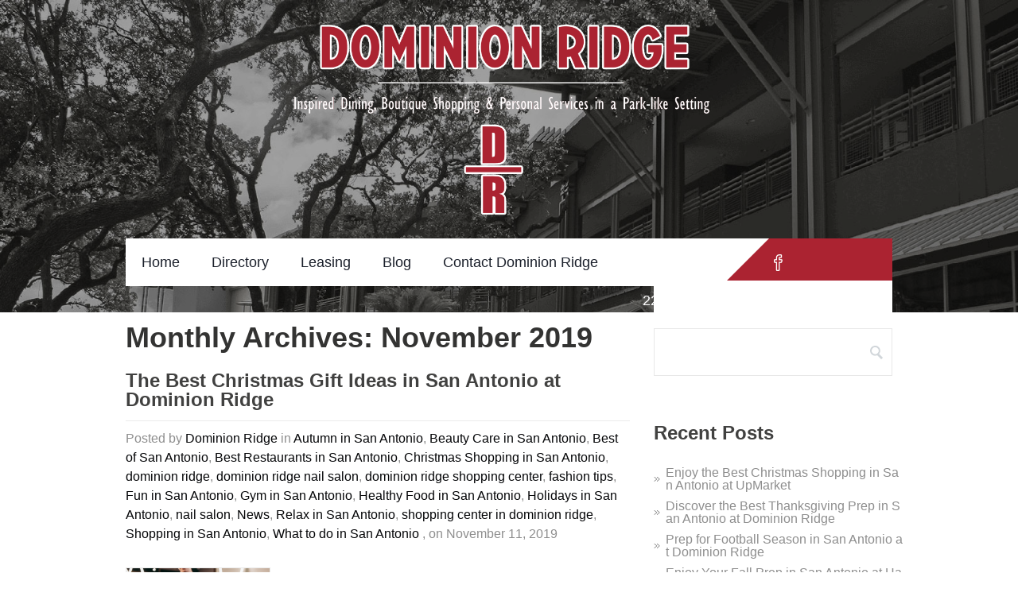

--- FILE ---
content_type: text/html; charset=UTF-8
request_url: https://dominionridgesa.com/2019/11/
body_size: 8851
content:
<!DOCTYPE html>
<html lang="en-US">
<head>
<script async src="//pagead2.googlesyndication.com/pagead/js/adsbygoogle.js"></script>
<script>
(adsbygoogle = window.adsbygoogle || []).push({
google_ad_client: "ca-pub-2508505733437414",
enable_page_level_ads: true
});
</script>
<meta charset="UTF-8"/>
<meta name="viewport" content="width=device-width, initial-scale=1.0">
<meta name="apple-mobile-web-app-title" content="Dominion Ridge">
<meta name="description" content="">
<title>November 2019 - Dominion Ridge</title>
<meta name='robots' content='noindex, follow' />
<!-- This site is optimized with the Yoast SEO plugin v21.8 - https://yoast.com/wordpress/plugins/seo/ -->
<meta property="og:locale" content="en_US" />
<meta property="og:type" content="website" />
<meta property="og:title" content="November 2019 - Dominion Ridge" />
<meta property="og:url" content="https://dominionridgesa.com/2019/11/" />
<meta property="og:site_name" content="Dominion Ridge" />
<meta name="twitter:card" content="summary_large_image" />
<script type="application/ld+json" class="yoast-schema-graph">{"@context":"https://schema.org","@graph":[{"@type":"CollectionPage","@id":"https://dominionridgesa.com/2019/11/","url":"https://dominionridgesa.com/2019/11/","name":"November 2019 - Dominion Ridge","isPartOf":{"@id":"https://dominionridgesa.com/#website"},"primaryImageOfPage":{"@id":"https://dominionridgesa.com/2019/11/#primaryimage"},"image":{"@id":"https://dominionridgesa.com/2019/11/#primaryimage"},"thumbnailUrl":"https://dominionridgesa.com/wp-content/uploads/2019/11/GettyImages-1138252831.jpg","breadcrumb":{"@id":"https://dominionridgesa.com/2019/11/#breadcrumb"},"inLanguage":"en-US"},{"@type":"ImageObject","inLanguage":"en-US","@id":"https://dominionridgesa.com/2019/11/#primaryimage","url":"https://dominionridgesa.com/wp-content/uploads/2019/11/GettyImages-1138252831.jpg","contentUrl":"https://dominionridgesa.com/wp-content/uploads/2019/11/GettyImages-1138252831.jpg","width":2121,"height":1414,"caption":"The Best Christmas Gift Ideas in San Antonio at Dominion Ridge"},{"@type":"BreadcrumbList","@id":"https://dominionridgesa.com/2019/11/#breadcrumb","itemListElement":[{"@type":"ListItem","position":1,"name":"Home","item":"https://dominionridgesa.com/"},{"@type":"ListItem","position":2,"name":"Archives for November 2019"}]},{"@type":"WebSite","@id":"https://dominionridgesa.com/#website","url":"https://dominionridgesa.com/","name":"Dominion Ridge","description":"","potentialAction":[{"@type":"SearchAction","target":{"@type":"EntryPoint","urlTemplate":"https://dominionridgesa.com/?s={search_term_string}"},"query-input":"required name=search_term_string"}],"inLanguage":"en-US"}]}</script>
<!-- / Yoast SEO plugin. -->
<link rel='dns-prefetch' href='//maxcdn.bootstrapcdn.com' />
<link rel="alternate" type="application/rss+xml" title="Dominion Ridge &raquo; Feed" href="https://dominionridgesa.com/feed/" />
<link rel="alternate" type="application/rss+xml" title="Dominion Ridge &raquo; Comments Feed" href="https://dominionridgesa.com/comments/feed/" />
<!-- <link rel='stylesheet' id='wp-block-library-css' href='https://dominionridgesa.com/wp-includes/css/dist/block-library/style.min.css?ver=6.4.2' type='text/css' media='all' /> -->
<link rel="stylesheet" type="text/css" href="//dominionridgesa.com/wp-content/cache/wpfc-minified/m7ya4w38/fj7x4.css" media="all"/>
<style id='classic-theme-styles-inline-css' type='text/css'>
/*! This file is auto-generated */
.wp-block-button__link{color:#fff;background-color:#32373c;border-radius:9999px;box-shadow:none;text-decoration:none;padding:calc(.667em + 2px) calc(1.333em + 2px);font-size:1.125em}.wp-block-file__button{background:#32373c;color:#fff;text-decoration:none}
</style>
<style id='global-styles-inline-css' type='text/css'>
body{--wp--preset--color--black: #000000;--wp--preset--color--cyan-bluish-gray: #abb8c3;--wp--preset--color--white: #ffffff;--wp--preset--color--pale-pink: #f78da7;--wp--preset--color--vivid-red: #cf2e2e;--wp--preset--color--luminous-vivid-orange: #ff6900;--wp--preset--color--luminous-vivid-amber: #fcb900;--wp--preset--color--light-green-cyan: #7bdcb5;--wp--preset--color--vivid-green-cyan: #00d084;--wp--preset--color--pale-cyan-blue: #8ed1fc;--wp--preset--color--vivid-cyan-blue: #0693e3;--wp--preset--color--vivid-purple: #9b51e0;--wp--preset--gradient--vivid-cyan-blue-to-vivid-purple: linear-gradient(135deg,rgba(6,147,227,1) 0%,rgb(155,81,224) 100%);--wp--preset--gradient--light-green-cyan-to-vivid-green-cyan: linear-gradient(135deg,rgb(122,220,180) 0%,rgb(0,208,130) 100%);--wp--preset--gradient--luminous-vivid-amber-to-luminous-vivid-orange: linear-gradient(135deg,rgba(252,185,0,1) 0%,rgba(255,105,0,1) 100%);--wp--preset--gradient--luminous-vivid-orange-to-vivid-red: linear-gradient(135deg,rgba(255,105,0,1) 0%,rgb(207,46,46) 100%);--wp--preset--gradient--very-light-gray-to-cyan-bluish-gray: linear-gradient(135deg,rgb(238,238,238) 0%,rgb(169,184,195) 100%);--wp--preset--gradient--cool-to-warm-spectrum: linear-gradient(135deg,rgb(74,234,220) 0%,rgb(151,120,209) 20%,rgb(207,42,186) 40%,rgb(238,44,130) 60%,rgb(251,105,98) 80%,rgb(254,248,76) 100%);--wp--preset--gradient--blush-light-purple: linear-gradient(135deg,rgb(255,206,236) 0%,rgb(152,150,240) 100%);--wp--preset--gradient--blush-bordeaux: linear-gradient(135deg,rgb(254,205,165) 0%,rgb(254,45,45) 50%,rgb(107,0,62) 100%);--wp--preset--gradient--luminous-dusk: linear-gradient(135deg,rgb(255,203,112) 0%,rgb(199,81,192) 50%,rgb(65,88,208) 100%);--wp--preset--gradient--pale-ocean: linear-gradient(135deg,rgb(255,245,203) 0%,rgb(182,227,212) 50%,rgb(51,167,181) 100%);--wp--preset--gradient--electric-grass: linear-gradient(135deg,rgb(202,248,128) 0%,rgb(113,206,126) 100%);--wp--preset--gradient--midnight: linear-gradient(135deg,rgb(2,3,129) 0%,rgb(40,116,252) 100%);--wp--preset--font-size--small: 13px;--wp--preset--font-size--medium: 20px;--wp--preset--font-size--large: 36px;--wp--preset--font-size--x-large: 42px;--wp--preset--spacing--20: 0.44rem;--wp--preset--spacing--30: 0.67rem;--wp--preset--spacing--40: 1rem;--wp--preset--spacing--50: 1.5rem;--wp--preset--spacing--60: 2.25rem;--wp--preset--spacing--70: 3.38rem;--wp--preset--spacing--80: 5.06rem;--wp--preset--shadow--natural: 6px 6px 9px rgba(0, 0, 0, 0.2);--wp--preset--shadow--deep: 12px 12px 50px rgba(0, 0, 0, 0.4);--wp--preset--shadow--sharp: 6px 6px 0px rgba(0, 0, 0, 0.2);--wp--preset--shadow--outlined: 6px 6px 0px -3px rgba(255, 255, 255, 1), 6px 6px rgba(0, 0, 0, 1);--wp--preset--shadow--crisp: 6px 6px 0px rgba(0, 0, 0, 1);}:where(.is-layout-flex){gap: 0.5em;}:where(.is-layout-grid){gap: 0.5em;}body .is-layout-flow > .alignleft{float: left;margin-inline-start: 0;margin-inline-end: 2em;}body .is-layout-flow > .alignright{float: right;margin-inline-start: 2em;margin-inline-end: 0;}body .is-layout-flow > .aligncenter{margin-left: auto !important;margin-right: auto !important;}body .is-layout-constrained > .alignleft{float: left;margin-inline-start: 0;margin-inline-end: 2em;}body .is-layout-constrained > .alignright{float: right;margin-inline-start: 2em;margin-inline-end: 0;}body .is-layout-constrained > .aligncenter{margin-left: auto !important;margin-right: auto !important;}body .is-layout-constrained > :where(:not(.alignleft):not(.alignright):not(.alignfull)){max-width: var(--wp--style--global--content-size);margin-left: auto !important;margin-right: auto !important;}body .is-layout-constrained > .alignwide{max-width: var(--wp--style--global--wide-size);}body .is-layout-flex{display: flex;}body .is-layout-flex{flex-wrap: wrap;align-items: center;}body .is-layout-flex > *{margin: 0;}body .is-layout-grid{display: grid;}body .is-layout-grid > *{margin: 0;}:where(.wp-block-columns.is-layout-flex){gap: 2em;}:where(.wp-block-columns.is-layout-grid){gap: 2em;}:where(.wp-block-post-template.is-layout-flex){gap: 1.25em;}:where(.wp-block-post-template.is-layout-grid){gap: 1.25em;}.has-black-color{color: var(--wp--preset--color--black) !important;}.has-cyan-bluish-gray-color{color: var(--wp--preset--color--cyan-bluish-gray) !important;}.has-white-color{color: var(--wp--preset--color--white) !important;}.has-pale-pink-color{color: var(--wp--preset--color--pale-pink) !important;}.has-vivid-red-color{color: var(--wp--preset--color--vivid-red) !important;}.has-luminous-vivid-orange-color{color: var(--wp--preset--color--luminous-vivid-orange) !important;}.has-luminous-vivid-amber-color{color: var(--wp--preset--color--luminous-vivid-amber) !important;}.has-light-green-cyan-color{color: var(--wp--preset--color--light-green-cyan) !important;}.has-vivid-green-cyan-color{color: var(--wp--preset--color--vivid-green-cyan) !important;}.has-pale-cyan-blue-color{color: var(--wp--preset--color--pale-cyan-blue) !important;}.has-vivid-cyan-blue-color{color: var(--wp--preset--color--vivid-cyan-blue) !important;}.has-vivid-purple-color{color: var(--wp--preset--color--vivid-purple) !important;}.has-black-background-color{background-color: var(--wp--preset--color--black) !important;}.has-cyan-bluish-gray-background-color{background-color: var(--wp--preset--color--cyan-bluish-gray) !important;}.has-white-background-color{background-color: var(--wp--preset--color--white) !important;}.has-pale-pink-background-color{background-color: var(--wp--preset--color--pale-pink) !important;}.has-vivid-red-background-color{background-color: var(--wp--preset--color--vivid-red) !important;}.has-luminous-vivid-orange-background-color{background-color: var(--wp--preset--color--luminous-vivid-orange) !important;}.has-luminous-vivid-amber-background-color{background-color: var(--wp--preset--color--luminous-vivid-amber) !important;}.has-light-green-cyan-background-color{background-color: var(--wp--preset--color--light-green-cyan) !important;}.has-vivid-green-cyan-background-color{background-color: var(--wp--preset--color--vivid-green-cyan) !important;}.has-pale-cyan-blue-background-color{background-color: var(--wp--preset--color--pale-cyan-blue) !important;}.has-vivid-cyan-blue-background-color{background-color: var(--wp--preset--color--vivid-cyan-blue) !important;}.has-vivid-purple-background-color{background-color: var(--wp--preset--color--vivid-purple) !important;}.has-black-border-color{border-color: var(--wp--preset--color--black) !important;}.has-cyan-bluish-gray-border-color{border-color: var(--wp--preset--color--cyan-bluish-gray) !important;}.has-white-border-color{border-color: var(--wp--preset--color--white) !important;}.has-pale-pink-border-color{border-color: var(--wp--preset--color--pale-pink) !important;}.has-vivid-red-border-color{border-color: var(--wp--preset--color--vivid-red) !important;}.has-luminous-vivid-orange-border-color{border-color: var(--wp--preset--color--luminous-vivid-orange) !important;}.has-luminous-vivid-amber-border-color{border-color: var(--wp--preset--color--luminous-vivid-amber) !important;}.has-light-green-cyan-border-color{border-color: var(--wp--preset--color--light-green-cyan) !important;}.has-vivid-green-cyan-border-color{border-color: var(--wp--preset--color--vivid-green-cyan) !important;}.has-pale-cyan-blue-border-color{border-color: var(--wp--preset--color--pale-cyan-blue) !important;}.has-vivid-cyan-blue-border-color{border-color: var(--wp--preset--color--vivid-cyan-blue) !important;}.has-vivid-purple-border-color{border-color: var(--wp--preset--color--vivid-purple) !important;}.has-vivid-cyan-blue-to-vivid-purple-gradient-background{background: var(--wp--preset--gradient--vivid-cyan-blue-to-vivid-purple) !important;}.has-light-green-cyan-to-vivid-green-cyan-gradient-background{background: var(--wp--preset--gradient--light-green-cyan-to-vivid-green-cyan) !important;}.has-luminous-vivid-amber-to-luminous-vivid-orange-gradient-background{background: var(--wp--preset--gradient--luminous-vivid-amber-to-luminous-vivid-orange) !important;}.has-luminous-vivid-orange-to-vivid-red-gradient-background{background: var(--wp--preset--gradient--luminous-vivid-orange-to-vivid-red) !important;}.has-very-light-gray-to-cyan-bluish-gray-gradient-background{background: var(--wp--preset--gradient--very-light-gray-to-cyan-bluish-gray) !important;}.has-cool-to-warm-spectrum-gradient-background{background: var(--wp--preset--gradient--cool-to-warm-spectrum) !important;}.has-blush-light-purple-gradient-background{background: var(--wp--preset--gradient--blush-light-purple) !important;}.has-blush-bordeaux-gradient-background{background: var(--wp--preset--gradient--blush-bordeaux) !important;}.has-luminous-dusk-gradient-background{background: var(--wp--preset--gradient--luminous-dusk) !important;}.has-pale-ocean-gradient-background{background: var(--wp--preset--gradient--pale-ocean) !important;}.has-electric-grass-gradient-background{background: var(--wp--preset--gradient--electric-grass) !important;}.has-midnight-gradient-background{background: var(--wp--preset--gradient--midnight) !important;}.has-small-font-size{font-size: var(--wp--preset--font-size--small) !important;}.has-medium-font-size{font-size: var(--wp--preset--font-size--medium) !important;}.has-large-font-size{font-size: var(--wp--preset--font-size--large) !important;}.has-x-large-font-size{font-size: var(--wp--preset--font-size--x-large) !important;}
.wp-block-navigation a:where(:not(.wp-element-button)){color: inherit;}
:where(.wp-block-post-template.is-layout-flex){gap: 1.25em;}:where(.wp-block-post-template.is-layout-grid){gap: 1.25em;}
:where(.wp-block-columns.is-layout-flex){gap: 2em;}:where(.wp-block-columns.is-layout-grid){gap: 2em;}
.wp-block-pullquote{font-size: 1.5em;line-height: 1.6;}
</style>
<!-- <link rel='stylesheet' id='contact-form-7-css' href='https://dominionridgesa.com/wp-content/plugins/contact-form-7/includes/css/styles.css?ver=5.8.5' type='text/css' media='all' /> -->
<!-- <link rel='stylesheet' id='gt_shortcodes_styles-css' href='https://dominionridgesa.com/wp-content/plugins/guu-shortcodes/includes/css/gt_shortcodes_style.css?ver=6.4.2' type='text/css' media='all' /> -->
<!-- <link rel='stylesheet' id='tls_css_and_js-css' href='https://dominionridgesa.com/wp-content/plugins/the-logo-slider/includes/front-style.css?ver=1.0' type='text/css' media='all' /> -->
<!-- <link rel='stylesheet' id='style-css' href='https://dominionridgesa.com/wp-content/themes/dominionridge/style.css?ver=1.0' type='text/css' media='' /> -->
<!-- <link rel='stylesheet' id='cff-css' href='https://dominionridgesa.com/wp-content/plugins/custom-facebook-feed/assets/css/cff-style.min.css?ver=4.2.1' type='text/css' media='all' /> -->
<link rel="stylesheet" type="text/css" href="//dominionridgesa.com/wp-content/cache/wpfc-minified/mmf1372g/fj7x4.css" media="all"/>
<link rel='stylesheet' id='sb-font-awesome-css' href='https://maxcdn.bootstrapcdn.com/font-awesome/4.7.0/css/font-awesome.min.css?ver=6.4.2' type='text/css' media='all' />
<!--[if lt IE 9]>
<link rel='stylesheet' id='vc_lte_ie9-css' href='https://dominionridgesa.com/wp-content/plugins/js_composer/assets/css/vc_lte_ie9.min.css?ver=6.0.5' type='text/css' media='screen' />
<![endif]-->
<script src='//dominionridgesa.com/wp-content/cache/wpfc-minified/mn2ljxa9/fj7x4.js' type="text/javascript"></script>
<!-- <script type="text/javascript" src="https://dominionridgesa.com/wp-includes/js/jquery/jquery.min.js?ver=3.7.1" id="jquery-core-js"></script> -->
<!-- <script type="text/javascript" src="https://dominionridgesa.com/wp-includes/js/jquery/jquery-migrate.min.js?ver=3.4.1" id="jquery-migrate-js"></script> -->
<link rel="https://api.w.org/" href="https://dominionridgesa.com/wp-json/" /><link rel="EditURI" type="application/rsd+xml" title="RSD" href="https://dominionridgesa.com/xmlrpc.php?rsd" />
<style type="text/css">
.grid_post_cat{
}
.vc_grid-container.vc_clearfix.wpb_content_element.vc_basic_grid.grid_post_cat > .vc_grid.vc_row.vc_grid-gutter-5px.vc_pageable-wrapper.vc_hook_hover > .vc_pageable-slide-wrapper.vc_clearfix > .vc_grid-item.vc_clearfix.vc_col-sm-3.vc_grid-item-zone-c-bottom.vc_visible-item.fadeIn.animated > .vc_grid-item-mini.vc_clearfix > .vc_gitem-animated-block > .vc_gitem-zone.vc_gitem-zone-c.vc_custom_1419240516480 > .vc_gitem_zone-mini > .vc_gitem_row.vc_row.vc_gitem-row-position-top > .vc_col-sm-12.vc_gitem-col.vc_gitem-col-align- > .vc_custom_heading.vc_gitem-post-data.vc_gitem-post-data-source-post_excerpt > p {
}
.vc_custom_heading.vc_gitem-post-data.vc_gitem-post-data-source-post_excerpt {
/* height: 275px !important;
font-size: 13px;*/
}
.vc_custom_heading.vc_gitem-post-data.vc_gitem-post-data-source-post_excerpt {
height: 95px !important;
font-size: 13px;
overflow: hidden;
display: -webkit-box;
-webkit-line-clamp: 3;
-webkit-box-orient: vertical;
text-overflow: ellipsis;
}
</style>
<style type="text/css">
.cbp-l-project-details :nth-child(3n){
}</style>
<!-- Google tag (gtag.js) -->
<script async src="https://www.googletagmanager.com/gtag/js?id=G-JV58CEWTB2"></script>
<script>
window.dataLayer = window.dataLayer || [];
function gtag(){dataLayer.push(arguments);}
gtag('js', new Date());
gtag('config', 'G-JV58CEWTB2');
</script><!-- Add HTML code to the header or the footer.
For example, you can use the following code for loading the jQuery library from Google CDN:
<script src="https://ajax.googleapis.com/ajax/libs/jquery/3.4.1/jquery.min.js"></script>
or the following one for loading the Bootstrap library from MaxCDN:
<link rel="stylesheet" href="https://stackpath.bootstrapcdn.com/bootstrap/4.3.1/css/bootstrap.min.css" integrity="sha384-ggOyR0iXCbMQv3Xipma34MD+dH/1fQ784/j6cY/iJTQUOhcWr7x9JvoRxT2MZw1T" crossorigin="anonymous">
-- End of the comment --> 
<meta name="facebook-domain-verification" content="k3upxepr5oxxk9vog0c3fuwjw50mhp" /><meta name="generator" content="Powered by WPBakery Page Builder - drag and drop page builder for WordPress."/>
<link rel="icon" href="https://dominionridgesa.com/wp-content/uploads/2016/05/cropped-dr-icon-32x32.jpg" sizes="32x32" />
<link rel="icon" href="https://dominionridgesa.com/wp-content/uploads/2016/05/cropped-dr-icon-192x192.jpg" sizes="192x192" />
<link rel="apple-touch-icon" href="https://dominionridgesa.com/wp-content/uploads/2016/05/cropped-dr-icon-180x180.jpg" />
<meta name="msapplication-TileImage" content="https://dominionridgesa.com/wp-content/uploads/2016/05/cropped-dr-icon-270x270.jpg" />
<noscript><style> .wpb_animate_when_almost_visible { opacity: 1; }</style></noscript><script>
(function(i,s,o,g,r,a,m){i['GoogleAnalyticsObject']=r;i[r]=i[r]||function(){
(i[r].q=i[r].q||[]).push(arguments)},i[r].l=1*new Date();a=s.createElement(o),
m=s.getElementsByTagName(o)[0];a.async=1;a.src=g;m.parentNode.insertBefore(a,m)
})(window,document,'script','https://www.google-analytics.com/analytics.js','ga');
ga('create', 'UA-77728292-1', 'auto');
ga('send', 'pageview');
</script>
<!-- Barnaby -->
<!-- Google Tag Manager -->
<script>(function(w,d,s,l,i){w[l]=w[l]||[];w[l].push({'gtm.start':
new Date().getTime(),event:'gtm.js'});var f=d.getElementsByTagName(s)[0],
j=d.createElement(s),dl=l!='dataLayer'?'&l='+l:'';j.async=true;j.src=
'https://www.googletagmanager.com/gtm.js?id='+i+dl;f.parentNode.insertBefore(j,f);
})(window,document,'script','dataLayer','GTM-KXP3BLT');</script>
<!-- End Google Tag Manager -->
</head>
<body class="archive date wpb-js-composer js-comp-ver-6.0.5 vc_responsive">
<!-- Barnaby -->
<!-- Google Tag Manager (noscript) -->
<noscript><iframe src="https://www.googletagmanager.com/ns.html?id=GTM-KXP3BLT"
height="0" width="0" style="display:none;visibility:hidden"></iframe></noscript>
<!-- End Google Tag Manager (noscript) -->
<header style="background-image: url('https://dominionridgesa.com/wp-content/themes/dominionridge/images/header.png'); ">
<div class="layer">
<div class="inner">
<div class="headerbg" style="height: 272px;"></div>
<div class="header-top cf">
<a href="https://dominionridgesa.com" title="Dominion Ridge" id="logo">
<img src="https://dominionridgesa.com/wp-content/themes/dominionridge/images/dominionridge-logo.png" alt="Dominion Ridge"
title="Dominion Ridge"/>
</a>	 
</div>
<!--/header-top-->
<nav>
<div class="navigation-menu">
<div class="openresponsivemenu">
<svg version="1.1" xmlns="http://www.w3.org/2000/svg" width="32"
height="32" viewBox="0 0 32 32">
<path
d="M0 12h22v4h-22v-4zM0 6h22v4h-22v-4zM0 18h22v4h-22v-4zM0 24h22v4h-22v-4zM24 18l4 6 4-6h-8zM32 16l-4-6-4 6h8z"></path>
</svg>
</div>
<!--/.openresponsivemenu-->
<div class="nav-container">
<div class="menu-main-menu-container"><ul id="menu-main-menu" class="menu"><li id="menu-item-33" class="menu-item menu-item-type-custom menu-item-object-custom menu-item-33"><a href="/">Home</a></li>
<li id="menu-item-1627" class="menu-item menu-item-type-post_type menu-item-object-page menu-item-1627"><a href="https://dominionridgesa.com/directory/">Directory</a></li>
<li id="menu-item-29" class="menu-item menu-item-type-post_type menu-item-object-page menu-item-29"><a href="https://dominionridgesa.com/leasing-at-dominion-ridge/">Leasing</a></li>
<li id="menu-item-30" class="menu-item menu-item-type-post_type menu-item-object-page current_page_parent menu-item-30"><a href="https://dominionridgesa.com/blog/">Blog</a></li>
<li id="menu-item-32" class="menu-item menu-item-type-post_type menu-item-object-page menu-item-32"><a href="https://dominionridgesa.com/contact-dominion-ridge/">Contact Dominion Ridge</a></li>
</ul></div>
</div>
</div>
<!--/.navigation-menu-->
<ul class="navigation-socials">
<li>
<a href="https://www.facebook.com/DominionRidge/" title="Facebook"
class="facebook-icon" target="_blank">
</a><!--/.facebook-icon-->
</li>
<!-- <li>
<a href="" title="Instagram" class="instagram-icon"
target="_blank">
</a>
</li> -->
</ul>
<!--/.navigation-socials-->
</nav>
<!--/nav-->
<p class="call-for-action">
22211 IH 10 W. San Antonio, TX 78257
<span>
</span>
</p><!--/.call-for-action-->
</div>
</div>
<!--/layer-->
</header>	<div id="main-content">		<div class="inner cf">			<div class="blog-left">				<div class="blog-left-title">					Monthly Archives: November 2019				</div>				<!--/.blog-left-title-->										<article id="post-1399" class="post-1399 post type-post status-publish format-standard has-post-thumbnail hentry category-autumn-in-san-antonio category-beauty-care-in-san-antonio category-best-of-san-antonio category-best-restaurants-in-san-antonio category-christmas-shopping-in-san-antonio category-dominion-ridge category-dominion-ridge-nail-salon category-dominion-ridge-shopping-center category-fashion-tips category-fun-in-san-antonio category-gym-in-san-antonio category-healthy-food-in-san-antonio category-holidays-in-san-antonio category-nail-salon category-news category-relax-in-san-antonio category-shopping-center-in-dominion-ridge category-shopping-in-san-antonio category-what-to-do-in-san-antonio tag-best-shopping-in-san-antonio tag-christmas-gift-ideas tag-holiday-season tag-shopping-center-in-san-antonio tag-shopping-in-san-antonio">							<a href="https://dominionridgesa.com/christmas-gift-ideas-dominion-ridge-san-antonio/" title="The Best Christmas Gift Ideas in San Antonio at Dominion Ridge" class="post-title">								The Best Christmas Gift Ideas in San Antonio at Dominion Ridge							</a><!--/.post-title-->							<div class="post-meta">								Posted by <a href="https://dominionridgesa.com/author/dradmin/" title="Posts by Dominion Ridge" rel="author">Dominion Ridge</a> in <a href="https://dominionridgesa.com/category/autumn-in-san-antonio/" rel="category tag">Autumn in San Antonio</a>, <a href="https://dominionridgesa.com/category/beauty-care-in-san-antonio/" rel="category tag">Beauty Care in San Antonio</a>, <a href="https://dominionridgesa.com/category/best-of-san-antonio/" rel="category tag">Best of San Antonio</a>, <a href="https://dominionridgesa.com/category/best-restaurants-in-san-antonio/" rel="category tag">Best Restaurants in San Antonio</a>, <a href="https://dominionridgesa.com/category/christmas-shopping-in-san-antonio/" rel="category tag">Christmas Shopping in San Antonio</a>, <a href="https://dominionridgesa.com/category/dominion-ridge/" rel="category tag">dominion ridge</a>, <a href="https://dominionridgesa.com/category/dominion-ridge-nail-salon/" rel="category tag">dominion ridge nail salon</a>, <a href="https://dominionridgesa.com/category/dominion-ridge-shopping-center/" rel="category tag">dominion ridge shopping center</a>, <a href="https://dominionridgesa.com/category/fashion-tips/" rel="category tag">fashion tips</a>, <a href="https://dominionridgesa.com/category/fun-in-san-antonio/" rel="category tag">Fun in San Antonio</a>, <a href="https://dominionridgesa.com/category/gym-in-san-antonio/" rel="category tag">Gym in San Antonio</a>, <a href="https://dominionridgesa.com/category/healthy-food-in-san-antonio/" rel="category tag">Healthy Food in San Antonio</a>, <a href="https://dominionridgesa.com/category/holidays-in-san-antonio/" rel="category tag">Holidays in San Antonio</a>, <a href="https://dominionridgesa.com/category/nail-salon/" rel="category tag">nail salon</a>, <a href="https://dominionridgesa.com/category/news/" rel="category tag">News</a>, <a href="https://dominionridgesa.com/category/relax-in-san-antonio/" rel="category tag">Relax in San Antonio</a>, <a href="https://dominionridgesa.com/category/shopping-center-in-dominion-ridge/" rel="category tag">shopping center in dominion ridge</a>, <a href="https://dominionridgesa.com/category/shopping-in-san-antonio/" rel="category tag">Shopping in San Antonio</a>, <a href="https://dominionridgesa.com/category/what-to-do-in-san-antonio/" rel="category tag">What to do in San Antonio</a>								, on November 11, 2019							</div>							<!--/.post-meta-->							<div class="post-image">																	<img src="https://dominionridgesa.com/wp-content/uploads/2019/11/GettyImages-1138252831.jpg" alt="The Best Christmas Gift Ideas in San Antonio at Dominion Ridge"									     title="The Best Christmas Gift Ideas in San Antonio at Dominion Ridge"/>															</div>							<!--/.post-image-->							<div class="post-entry">								<p>You want it all under one convenient and fabulous roof, and that&#8217;s exactly how Dominion Ridge Shopping Center brings people together, especially for the holiday season. Our stores are splendid and plentiful, and we offer the finest personal services for looking your best. When it comes to the best Christmas gift ideas in San Antonio, [&hellip;]</p>
</div>							<!--/.post-entry-->							<div class="post-footer">								<ul>									<li class="comments-icon">										<a href="https://dominionridgesa.com/christmas-gift-ideas-dominion-ridge-san-antonio/#comments"										   title="No Comments">											No Comments										</a>									</li>									<li><a href="https://dominionridgesa.com/christmas-gift-ideas-dominion-ridge-san-antonio/"									       title="Read more...">Read more...</a>									</li>								</ul>							</div>							<!--/.post-footer-->						</article><!--/article-->												</div>			<!--/.blog-left-->			<div class="sidebar">	<div id="search-2" class="widget widget_search"><form role="search" method="get" id="searchform" class="searchform" action="https://dominionridgesa.com/">
<div>
<label class="screen-reader-text" for="s">Search for:</label>
<input type="text" value="" name="s" id="s" />
<input type="submit" id="searchsubmit" value="Search" />
</div>
</form></div>
<div id="recent-posts-2" class="widget widget_recent_entries">
<div class="widget-title">Recent Posts</div>
<ul>
<li>
<a href="https://dominionridgesa.com/christmas-shopping-in-san-antonio-dominion-ridge/">Enjoy the Best Christmas Shopping in San Antonio at UpMarket </a>
</li>
<li>
<a href="https://dominionridgesa.com/thanksgiving-prep-in-san-antonio-dominion-ridge/">Discover the Best Thanksgiving Prep in San Antonio at Dominion Ridge</a>
</li>
<li>
<a href="https://dominionridgesa.com/football-season-in-san-antonio-dominion-ridge/">Prep for Football Season in San Antonio at Dominion Ridge</a>
</li>
<li>
<a href="https://dominionridgesa.com/fall-prep-in-san-antonio-dominion-ridge/">Enjoy Your Fall Prep in San Antonio at Hafa&#8217;s Nails &#038; Spa</a>
</li>
<li>
<a href="https://dominionridgesa.com/san-antonio-health-tips-dominion-ridge/">A Guide to San Antonio Health Tips at Dominion Ridge</a>
</li>
</ul>
</div><div id="archives-2" class="widget widget_archive"><div class="widget-title">Archives</div>
<ul>
<li><a href='https://dominionridgesa.com/2022/12/'>December 2022</a></li>
<li><a href='https://dominionridgesa.com/2022/11/'>November 2022</a></li>
<li><a href='https://dominionridgesa.com/2022/10/'>October 2022</a></li>
<li><a href='https://dominionridgesa.com/2022/09/'>September 2022</a></li>
<li><a href='https://dominionridgesa.com/2022/08/'>August 2022</a></li>
<li><a href='https://dominionridgesa.com/2022/07/'>July 2022</a></li>
<li><a href='https://dominionridgesa.com/2022/06/'>June 2022</a></li>
<li><a href='https://dominionridgesa.com/2022/05/'>May 2022</a></li>
<li><a href='https://dominionridgesa.com/2022/03/'>March 2022</a></li>
<li><a href='https://dominionridgesa.com/2022/02/'>February 2022</a></li>
<li><a href='https://dominionridgesa.com/2022/01/'>January 2022</a></li>
<li><a href='https://dominionridgesa.com/2021/12/'>December 2021</a></li>
<li><a href='https://dominionridgesa.com/2021/11/'>November 2021</a></li>
<li><a href='https://dominionridgesa.com/2021/10/'>October 2021</a></li>
<li><a href='https://dominionridgesa.com/2021/08/'>August 2021</a></li>
<li><a href='https://dominionridgesa.com/2021/07/'>July 2021</a></li>
<li><a href='https://dominionridgesa.com/2021/06/'>June 2021</a></li>
<li><a href='https://dominionridgesa.com/2021/05/'>May 2021</a></li>
<li><a href='https://dominionridgesa.com/2021/04/'>April 2021</a></li>
<li><a href='https://dominionridgesa.com/2021/03/'>March 2021</a></li>
<li><a href='https://dominionridgesa.com/2021/02/'>February 2021</a></li>
<li><a href='https://dominionridgesa.com/2021/01/'>January 2021</a></li>
<li><a href='https://dominionridgesa.com/2020/12/'>December 2020</a></li>
<li><a href='https://dominionridgesa.com/2020/11/'>November 2020</a></li>
<li><a href='https://dominionridgesa.com/2020/10/'>October 2020</a></li>
<li><a href='https://dominionridgesa.com/2020/09/'>September 2020</a></li>
<li><a href='https://dominionridgesa.com/2020/08/'>August 2020</a></li>
<li><a href='https://dominionridgesa.com/2020/07/'>July 2020</a></li>
<li><a href='https://dominionridgesa.com/2020/06/'>June 2020</a></li>
<li><a href='https://dominionridgesa.com/2020/05/'>May 2020</a></li>
<li><a href='https://dominionridgesa.com/2020/04/'>April 2020</a></li>
<li><a href='https://dominionridgesa.com/2020/03/'>March 2020</a></li>
<li><a href='https://dominionridgesa.com/2020/02/'>February 2020</a></li>
<li><a href='https://dominionridgesa.com/2020/01/'>January 2020</a></li>
<li><a href='https://dominionridgesa.com/2019/12/'>December 2019</a></li>
<li><a href='https://dominionridgesa.com/2019/11/' aria-current="page">November 2019</a></li>
<li><a href='https://dominionridgesa.com/2019/10/'>October 2019</a></li>
<li><a href='https://dominionridgesa.com/2019/09/'>September 2019</a></li>
<li><a href='https://dominionridgesa.com/2019/08/'>August 2019</a></li>
<li><a href='https://dominionridgesa.com/2019/07/'>July 2019</a></li>
<li><a href='https://dominionridgesa.com/2019/06/'>June 2019</a></li>
<li><a href='https://dominionridgesa.com/2019/05/'>May 2019</a></li>
<li><a href='https://dominionridgesa.com/2019/04/'>April 2019</a></li>
<li><a href='https://dominionridgesa.com/2019/03/'>March 2019</a></li>
<li><a href='https://dominionridgesa.com/2019/02/'>February 2019</a></li>
<li><a href='https://dominionridgesa.com/2019/01/'>January 2019</a></li>
<li><a href='https://dominionridgesa.com/2018/11/'>November 2018</a></li>
<li><a href='https://dominionridgesa.com/2018/10/'>October 2018</a></li>
<li><a href='https://dominionridgesa.com/2018/09/'>September 2018</a></li>
<li><a href='https://dominionridgesa.com/2018/08/'>August 2018</a></li>
<li><a href='https://dominionridgesa.com/2018/07/'>July 2018</a></li>
<li><a href='https://dominionridgesa.com/2018/06/'>June 2018</a></li>
<li><a href='https://dominionridgesa.com/2018/05/'>May 2018</a></li>
<li><a href='https://dominionridgesa.com/2018/04/'>April 2018</a></li>
<li><a href='https://dominionridgesa.com/2018/03/'>March 2018</a></li>
<li><a href='https://dominionridgesa.com/2018/01/'>January 2018</a></li>
<li><a href='https://dominionridgesa.com/2017/12/'>December 2017</a></li>
<li><a href='https://dominionridgesa.com/2017/11/'>November 2017</a></li>
<li><a href='https://dominionridgesa.com/2017/10/'>October 2017</a></li>
<li><a href='https://dominionridgesa.com/2017/09/'>September 2017</a></li>
<li><a href='https://dominionridgesa.com/2017/08/'>August 2017</a></li>
<li><a href='https://dominionridgesa.com/2017/07/'>July 2017</a></li>
<li><a href='https://dominionridgesa.com/2017/06/'>June 2017</a></li>
<li><a href='https://dominionridgesa.com/2017/05/'>May 2017</a></li>
<li><a href='https://dominionridgesa.com/2017/04/'>April 2017</a></li>
<li><a href='https://dominionridgesa.com/2017/03/'>March 2017</a></li>
<li><a href='https://dominionridgesa.com/2017/02/'>February 2017</a></li>
<li><a href='https://dominionridgesa.com/2017/01/'>January 2017</a></li>
<li><a href='https://dominionridgesa.com/2016/12/'>December 2016</a></li>
<li><a href='https://dominionridgesa.com/2016/11/'>November 2016</a></li>
<li><a href='https://dominionridgesa.com/2016/10/'>October 2016</a></li>
<li><a href='https://dominionridgesa.com/2016/09/'>September 2016</a></li>
<li><a href='https://dominionridgesa.com/2016/08/'>August 2016</a></li>
<li><a href='https://dominionridgesa.com/2016/07/'>July 2016</a></li>
<li><a href='https://dominionridgesa.com/2016/06/'>June 2016</a></li>
<li><a href='https://dominionridgesa.com/2016/05/'>May 2016</a></li>
<li><a href='https://dominionridgesa.com/2016/04/'>April 2016</a></li>
</ul>
</div></div><!--/.sidebar-->		</div>	</div>
<footer class="cf">
<div class="inner cf">
<div class="directions">
<h3>Find Dominion Ridge Shopping Center</h3><p>You can find us at corner of Dominion Drive and I-10 in San Antonio, TX. </p>
<iframe src="https://www.google.com/maps/embed?pb=!1m18!1m12!1m3!1d866.8629901897488!2d-98.62478343709859!3d29.648656644026566!2m3!1f0!2f0!3f0!3m2!1i1024!2i768!4f13.1!3m3!1m2!1s0x865c65070c6b082f%3A0xec64627daa3b7c0!2sDominion+Ridge!5e0!3m2!1sen!2sus!4v1475258194819" width="400" height="300" frameborder="0" style="border:0" allowfullscreen=""></iframe>
</div>
<div class="about-us">
<h3></h3>
</div>
<div class="contact-us">
<h3>Contact Dominion Ridge Shopping Center</h3><p><p><a href="http://www.weitzmangroup.com/team/david-nicolson">David Nicolson</a><br>President | San Antonio<br>(210) 366-3500<br>davidn@weitzmangroup.com</p><br><p><a href="#">Robert King</a><br>Senior Vice President | San Antonio<br>(210) 581-8226<br>robertk@weitzmangroup.com</p><br><p><span style="font-size:11px">© 2020 Dominion Ridge. All Rights Reserved.</span></p></p>
</div>
</div>
<!-- Custom Facebook Feed JS -->
<script type="text/javascript">var cffajaxurl = "https://dominionridgesa.com/wp-admin/admin-ajax.php";
var cfflinkhashtags = "true";
</script>
<script type="text/javascript">
jQuery(document).ready(function(){
jQuery('.tls_logo_slider').owlCarousel({
autoPlay: true, 
items : 5,
itemsDesktopSmall : [979,4],
itemsTablet : [768,3],
itemsMobile : [479,1],
paginationSpeed : 800,
stopOnHover : true,
navigation : false,
pagination : false,
slideSpeed : 1000,
navigationText : ["&lt;",">"],
});
});
</script>
<!-- <link rel='stylesheet' id='tls_caro_css_and_js-css' href='https://dominionridgesa.com/wp-content/plugins/the-logo-slider/includes/owl.carousel.css?ver=1.0' type='text/css' media='all' /> -->
<link rel="stylesheet" type="text/css" href="//dominionridgesa.com/wp-content/cache/wpfc-minified/e2e1uy6w/fj7x4.css" media="all"/>
<script type="text/javascript" src="https://dominionridgesa.com/wp-content/plugins/contact-form-7/includes/swv/js/index.js?ver=5.8.5" id="swv-js"></script>
<script type="text/javascript" id="contact-form-7-js-extra">
/* <![CDATA[ */
var wpcf7 = {"api":{"root":"https:\/\/dominionridgesa.com\/wp-json\/","namespace":"contact-form-7\/v1"},"cached":"1"};
/* ]]> */
</script>
<script type="text/javascript" src="https://dominionridgesa.com/wp-content/plugins/contact-form-7/includes/js/index.js?ver=5.8.5" id="contact-form-7-js"></script>
<script type="text/javascript" src="https://dominionridgesa.com/wp-content/themes/dominionridge/js/jquery.carouFredSel-6.2.1-packed.js?ver=6.2.1" id="carouFredSel-js"></script>
<script type="text/javascript" src="https://dominionridgesa.com/wp-content/themes/dominionridge/js/custom.js?ver=1.0" id="custom-js"></script>
<script type="text/javascript" src="https://dominionridgesa.com/wp-content/plugins/custom-facebook-feed/assets/js/cff-scripts.min.js?ver=4.2.1" id="cffscripts-js"></script>
<script type="text/javascript" src="https://dominionridgesa.com/wp-content/plugins/the-logo-slider/includes/owl.carousel.min.js?ver=6.4.2" id="tls_caro_css_and_js-js"></script>
</footer>
<!-- Google Code for Remarketing Tag -->
<!--------------------------------------------------
Remarketing tags may not be associated with personally identifiable information or placed on pages related to sensitive categories. See more information and instructions on how to setup the tag on: http://google.com/ads/remarketingsetup
--------------------------------------------------->
<script type="text/javascript">
/* <![CDATA[ */
var google_conversion_id = 866240517;
var google_custom_params = window.google_tag_params;
var google_remarketing_only = true;
/* ]]> */
</script>
<script type="text/javascript" src="//www.googleadservices.com/pagead/conversion.js">
</script>
<noscript>
<div style="display:inline;">
<img height="1" width="1" style="border-style:none;" alt="" src="//googleads.g.doubleclick.net/pagead/viewthroughconversion/866240517/?guid=ON&amp;script=0"/>
</div>
</noscript>
</body>
</html><!-- WP Fastest Cache file was created in 0.16529893875122 seconds, on 18-01-26 2:37:48 --><!-- need to refresh to see cached version -->

--- FILE ---
content_type: text/html; charset=utf-8
request_url: https://www.google.com/recaptcha/api2/aframe
body_size: 256
content:
<!DOCTYPE HTML><html><head><meta http-equiv="content-type" content="text/html; charset=UTF-8"></head><body><script nonce="Nsk9_kxmrH4o6mcbhjhb5Q">/** Anti-fraud and anti-abuse applications only. See google.com/recaptcha */ try{var clients={'sodar':'https://pagead2.googlesyndication.com/pagead/sodar?'};window.addEventListener("message",function(a){try{if(a.source===window.parent){var b=JSON.parse(a.data);var c=clients[b['id']];if(c){var d=document.createElement('img');d.src=c+b['params']+'&rc='+(localStorage.getItem("rc::a")?sessionStorage.getItem("rc::b"):"");window.document.body.appendChild(d);sessionStorage.setItem("rc::e",parseInt(sessionStorage.getItem("rc::e")||0)+1);localStorage.setItem("rc::h",'1768725470997');}}}catch(b){}});window.parent.postMessage("_grecaptcha_ready", "*");}catch(b){}</script></body></html>

--- FILE ---
content_type: text/css
request_url: https://dominionridgesa.com/wp-content/cache/wpfc-minified/mmf1372g/fj7x4.css
body_size: 12315
content:
.wpcf7 .screen-reader-response {
position: absolute;
overflow: hidden;
clip: rect(1px, 1px, 1px, 1px);
clip-path: inset(50%);
height: 1px;
width: 1px;
margin: -1px;
padding: 0;
border: 0;
word-wrap: normal !important;
}
.wpcf7 form .wpcf7-response-output {
margin: 2em 0.5em 1em;
padding: 0.2em 1em;
border: 2px solid #00a0d2; }
.wpcf7 form.init .wpcf7-response-output,
.wpcf7 form.resetting .wpcf7-response-output,
.wpcf7 form.submitting .wpcf7-response-output {
display: none;
}
.wpcf7 form.sent .wpcf7-response-output {
border-color: #46b450; }
.wpcf7 form.failed .wpcf7-response-output,
.wpcf7 form.aborted .wpcf7-response-output {
border-color: #dc3232; }
.wpcf7 form.spam .wpcf7-response-output {
border-color: #f56e28; }
.wpcf7 form.invalid .wpcf7-response-output,
.wpcf7 form.unaccepted .wpcf7-response-output,
.wpcf7 form.payment-required .wpcf7-response-output {
border-color: #ffb900; }
.wpcf7-form-control-wrap {
position: relative;
}
.wpcf7-not-valid-tip {
color: #dc3232; font-size: 1em;
font-weight: normal;
display: block;
}
.use-floating-validation-tip .wpcf7-not-valid-tip {
position: relative;
top: -2ex;
left: 1em;
z-index: 100;
border: 1px solid #dc3232;
background: #fff;
padding: .2em .8em;
width: 24em;
}
.wpcf7-list-item {
display: inline-block;
margin: 0 0 0 1em;
}
.wpcf7-list-item-label::before,
.wpcf7-list-item-label::after {
content: " ";
}
.wpcf7-spinner {
visibility: hidden;
display: inline-block;
background-color: #23282d; opacity: 0.75;
width: 24px;
height: 24px;
border: none;
border-radius: 100%;
padding: 0;
margin: 0 24px;
position: relative;
}
form.submitting .wpcf7-spinner {
visibility: visible;
}
.wpcf7-spinner::before {
content: '';
position: absolute;
background-color: #fbfbfc; top: 4px;
left: 4px;
width: 6px;
height: 6px;
border: none;
border-radius: 100%;
transform-origin: 8px 8px;
animation-name: spin;
animation-duration: 1000ms;
animation-timing-function: linear;
animation-iteration-count: infinite;
}
@media (prefers-reduced-motion: reduce) {
.wpcf7-spinner::before {
animation-name: blink;
animation-duration: 2000ms;
}
}
@keyframes spin {
from {
transform: rotate(0deg);
}
to {
transform: rotate(360deg);
}
}
@keyframes blink {
from {
opacity: 0;
}
50% {
opacity: 1;
}
to {
opacity: 0;
}
}
.wpcf7 [inert] {
opacity: 0.5;
}
.wpcf7 input[type="file"] {
cursor: pointer;
}
.wpcf7 input[type="file"]:disabled {
cursor: default;
}
.wpcf7 .wpcf7-submit:disabled {
cursor: not-allowed;
}
.wpcf7 input[type="url"],
.wpcf7 input[type="email"],
.wpcf7 input[type="tel"] {
direction: ltr;
}
.wpcf7-reflection > output {
display: list-item;
list-style: none;
}
.wpcf7-reflection > output[hidden] {
display: none;
}.accordion-container {
font-size: 14px;
margin: 20px 0;
}
.accordion-header {
background: none;
display: block;
font-size: 20px;
font-weight: 400;
margin: 0 0 0 0;
padding: 5px 0 5px 5px;
text-align: center;
border-radius: 2px;
cursor: pointer;
color: #fff;
text-transform: uppercase;
border: #fff solid 1px;
width: 40%;
}
.active-header { }
.inactive-header { }
.inactive-header:hover { }
.accordion-content {
display: none;
padding: 10px;
border: #fff solid 1px;
margin-top: 10px;
}  ul.tabs {
margin: 10px 0 0 0;
padding: 0;
list-style: none;
width: 100%;
clear: both;
}
ul.tabs li {
background: #ddd;
float: left;
display: block;
cursor: pointer;
text-transform: uppercase;
width: auto;
padding: 0;
margin: 0 10px 0 0;
overflow: hidden;
border-radius: 2px;
position: relative;
}
ul.tabs li a {
color: #333;
display: block; 
text-decoration: none;
width: auto;  
margin: 0;
padding: 15px;
font-size: 13px;
font-weight: 400; 
background: none;
-webkit-transition: none;
-moz-transition: none;
-o-transition: none;
transition: none;
}
ul.tabs li a:hover {
background: #333;
color: #fff;
}
ul.tabs li a.active {
background: #333;
color: #fff!important;
position: relative;
}
ul.tabs-content { 
margin: 0;
padding: 20px 20px 20px 0; 
display: block;
list-style: none!important; 
}
ul.tabs-content > li { 
display: none; 
line-height: 25px;
}
ul.tabs-content > li.active { 
display: block; 
} ul.tabs:before,
ul.tabs:after {
content: '\0020';
display: block;
overflow: hidden;
visibility: hidden;
width: 0;
height: 0; 
}
ul.tabs:after {
clear: both;
}
ul.tabs {
zoom: 1;
}  .easyPieChart {
position: relative;
}
.easyPieChart canvas {
position: absolute;
top: 0;
left: 0;
}
.chart {
display: inline-block;
margin: 15px;
}
.percentage, .label {
text-align: center;
text-transform: uppercase;
color: #333;
font-weight: 100;
font-size: 1.2em;
margin-bottom: .3em;
}
.percentage span {
font-size: 40px;
font-weight: 400;
}
.label {
margin-top: 30px;
text-align: center;
}  .pricing-plan.dark {
position: relative;
background: #333;
margin-top: 60px;
margin-bottom: 20px;
padding: 30px 0;
border: none;
border-radius: 2px;
-webkit-box-sizing: border-box;
-moz-box-sizing: border-box;
box-sizing: border-box;
text-align: center;
}
.pricing-plan.dark .plan-title {
color: #fff;
font-size: 20px;
font-weight: 300;
padding: 20px 20px 0 20px;
text-align: center;
text-transform: uppercase;
letter-spacing: 1px;
}
.pricing-plan.dark .plan-price {
margin-bottom: 30px;
padding: 30px;
text-align: center;
border-bottom: medium double #fff;
display: inline-block;
}
.pricing-plan.dark .plan-price .currency-symbol {
color: #fff;
font-size: 20px;
vertical-align: top;
top: 15px;
margin-right: 5px;
position: relative;
}
.pricing-plan.dark .plan-price .price {
font-family: $secondary-font;
color: #fff;
font-size: 80px;
line-height: 100px;
font-weight: 200;
vertical-align: middle;
letter-spacing: 1px;
position: relative;
}
.pricing-plan.dark .plan-price .per {
color: #fff;
font-size: 15px;
vertical-align: bottom;
bottom: 10px;
margin-left: 5px;
position: relative;
text-transform: uppercase;
}
.pricing-plan.dark .plan-sign-up {
padding: 20px;
}
.pricing-plan.dark .popular-plan {
background-color: #40899e;
color: #fff;
margin-top: 30px;
padding: 15px 0;
}
.pricing-plan.dark .feature-desc {
color: #ddd;
text-align: center;
padding: 8px 0;
}
.pricing-plan.dark .feature-desc ul {
list-style: none;
}
.pricing-plan.dark .feature-desc ul li {
margin-bottom: 10px;
}
.pricing-plan.dark .plans [class*="ion-"] {
color: #fff;
font-size: 70px;
margin-bottom: 10px;
}
.pricing-plan.dark .sign-up-btn {
display: inline-block;
margin-top: 30px;
padding: 10px 20px;
background-color: none;
border: 2px solid #fff!important;
@include transition (all 0.3s ease-in-out);
color: #fff!important;
font-size: 13px;
line-height: 20px;
letter-spacing: 3px;
text-decoration: none;
text-transform: uppercase;
}
.pricing-plan.dark .sign-up-btn:hover {
background-color: none;
color: #ddd;
border: 2px solid #ddd;
}  .skillbar  {
position:  relative;
display:  block;
margin-top: 50px;
margin-bottom:  20px;
width:  100%;
background:  #ddd;
height:  42px;
border-radius:  2px;
-moz-border-radius:  2px;
-webkit-border-radius:  2px;
-webkit-transition:  0.4s linear;
-moz-transition:  0.4s linear;
-ms-transition:  0.4s linear;
-o-transition:  0.4s linear;
transition:  0.4s linear;
-webkit-transition-property:  width,  background-color;
-moz-transition-property:  width,  background-color;
-ms-transition-property:  width,  background-color;
-o-transition-property:  width,  background-color;
transition-property:  width,  background-color;
}
.skillbar-title  {
position:  absolute;
top:  0;
left:  0;
font-weight:  bold;
font-size:  13px;
color:  #333;
background:  #6adcfa;
-webkit-border-top-left-radius:  2px;
-webkit-border-bottom-left-radius:  2px;
-moz-border-radius-topleft:  2px;
-moz-border-radius-bottomleft:  2px;
border-top-left-radius:  2px;
border-bottom-left-radius:  2px;
}
.skillbar-title em  {
font-size: 14px;
font-style: italic;
font-weight: normal;
color: #999;
text-transform: lowercase;
position: relative;
margin-top: -35px;
display:  block;
height:  35px;
line-height:  35px;
-webkit-border-top-left-radius:  2px;
-webkit-border-bottom-left-radius:  2px;
-moz-border-radius-topleft:  2px;
-moz-border-radius-bottomleft:  2px;
border-top-left-radius:  2px;
border-bottom-left-radius:  2px;
}
.skillbar-bar  {
height:  42px;
width:  0px;
-webkit-border-top-left-radius:  2px;
-webkit-border-bottom-left-radius:  2px;
-moz-border-radius-topleft:  2px;
-moz-border-radius-bottomleft:  2px;
border-top-left-radius:  2px;
border-bottom-left-radius:  2px;
}
.skillbar-percent  {
position:  absolute;
right:  10px;
top:  0;
font-size:  12px;
height:  42px;
line-height:  42px;
color:  #444;
color:  rgba(0, 0, 0, 0.4);
}
.no-percent .skillbar-percent  {
display: none;
}
.skillbar-title em span {
color: #333;
font-style: normal;
text-transform: uppercase;
letter-spacing: 1px;
margin-left: 3px;
}  blockquote.large,
blockquote.large p {
font-size: 25px;
line-height: 35px;
color: #999;
font-style: italic;
}
blockquote.large {
margin: 20px 0;
padding: 9px 20px 0 20px;
border-left: 3px solid #333!important;
}
blockquote.large cite {
display: block;
margin-top: 10px;
color: #333;
font-size: 12px;
font-style: normal;
font-weight: 300;
text-transform: uppercase;
letter-spacing: 1px;
text-align: right;
}  .dropcap {
color: #333;
font-size: 55px;
font-weight: 700;
padding: 0 7px 5px 0;
line-height: 1em;
float: left;
}  .first-paragraph {
color: #666;
font-size: 20px;
font-weight: 400;
line-height: 35px;
margin-bottom: 30px;
}  @media only screen and (max-width: 767px) {
.one_half, .one_third, .two_thirds, .two_fifths, .three_fifths, .one_fourth, .one_fifth, .one_sixth {
width: 100%;
}
} @media only screen and (min-width: 480px) and (max-width: 767px) {}.logo_item {margin:6px;}
.logo_item img {
box-shadow: initial!important;
border-radius: 0!important;
border: 1px solid rgba(0,0,0,0.1);
}
.tls_logo_slider .owl-buttons {
left: 0;
position: absolute;
top: 7px;
}
.tls_logo_slider .owl-page span{0 0 0 4px !important}
.tls_logo_slider .owl-page.active span {background: #123 !important;}
.tls_logo_slider .owl-page span {
background: #123 !important;
border-radius: 10px !important;
height: 10px !important;
opacity: 0.5;
width: 10px !important;
margin:0 0 0 6px !important
}
#tls_logo_slider .owl-buttons div {
background: #123 !important;
border-radius: 0;
margin: 0 1px;
padding: 5px 10px;
}
.tls_logo_slider {
border: 1px solid #f2f2f2;
}
.tls_logo_slider .clickable {
position: relative;
}
.tls_logo_slider .owl-controls {
margin-top: 10px;
text-align: center;
}
.tls_logo_slider .owl-pagination {
position: absolute;
right: 0;
top:8px;
}
.tls_logo_slider .logo_item {
line-height: 144px;
vertical-align: middle;
}
@media only screen and (min-width:320px) and (max-width:1198px){
.tls_logo_slider .logo_item {
line-height: 233px !important;
vertical-align: middle ;
}    
}@import url("//fonts.googleapis.com/css?family=Source+Sans+Pro:300,400,700,400italic");
@import url("//fonts.googleapis.com/css?family=Yanone+Kaffeesatz:400,300,700");
html {
-ms-text-size-adjust: 100%;
-webkit-text-size-adjust: 100%;
font-weight: 400;
line-height: 1.5em;
}
article,
aside,
footer,
header,
nav,
section,
summary {
display: block;
}
a {
background: transparent;
}
header{
background-image: url(http://dominionridgesa.com/wp-content/uploads/2016/04/header-dr.jpg) !important;
}
a:active,
a:hover {
outline: none;
}
b,
strong {
font-weight: bold;
}
h1 {
font-size: 36px;
margin: 0.67em 0;
}
h2 {
font-size: 24px;
}
h3 {
font-size: 18px;
}
p {
margin-top: 1.5em;
}
img {
border: 0;
}
button,
input,
select,
textarea {
color: inherit;
font: inherit;
margin: 0;
outline: none;
}
button {
overflow: visible;
}
button,
select {
text-transform: none;
}
button,
html input[type="button"],
input[type="reset"],
input[type="submit"] {
-webkit-appearance: button; cursor: pointer; }
button[disabled],
html input[disabled] {
cursor: default;
}
button::-moz-focus-inner,
input::-moz-focus-inner {
border: 0;
padding: 0;
}
input {
line-height: normal;
}
input[type="search"] {
-webkit-appearance: textfield; -moz-box-sizing: content-box;
-webkit-box-sizing: content-box; box-sizing: content-box;
}
input[type="search"]::-webkit-search-cancel-button,
input[type="search"]::-webkit-search-decoration {
-webkit-appearance: none;
}
textarea {
overflow: auto;
}
::-webkit-input-placeholder {
color: #9498a1;
}
:-moz-placeholder {
color: #9498a1;
opacity: 1;
}
::-moz-placeholder {
color: #9498a1;
opacity: 1;
}
:-ms-input-placeholder {
color: #9498a1;
} a {
color: #8e8e8e;
text-decoration: none;
} body {
font-size: 16px;
color: #333331;
margin: 0;
font-family: 'Source Sans Pro', sans-serif;
}
* {
margin: 0px;
padding: 0px;
}
table td {
padding: 5px;
}
.cf:before,
.cf:after {
content: " "; display: table; }
.cf:after {
clear: both;
}
.cf {
*zoom: 1;
}  .title-border {
width: 100%;
height: 30px;
background: url(//dominionridgesa.com/wp-content/themes/dominionridge/images/title-border.png) repeat-x center;
margin-bottom: 30px;
}
.title-border h3 {
height: 30px;
line-height: 30px;
background: white;
padding-right: 17px;
display: inline;
color: #333332;
font-weight: 600;
font-size: 20px;
}
.ul {
margin: 0;
padding: 0;
}
.box3 {
-webkit-box-sizing: border-box;
-moz-box-sizing: border-box;
-o-box-sizing: border-box;
box-sizing: border-box;
font-weight: 300;
width: 300px;
float: left;
margin-left: 30px;
text-align: center;
padding: 30px 30px;
box-shadow: inset 0 0 1px 1px #dadada;
}
.box3 p {
line-height: 18px;
margin-top: 20px;
}
.box3:first-of-type {
margin-left: 0;
}
.block-title {
line-height: 22px;
margin-bottom: 0;
font-size: 24px;
}
img { }
.logo_item img {
width: 100%;
}
.front-form {
clear: left;
width: 630px;
}
.front-form h1 {
margin: 30px 0;
color: white;
line-height: 30px;
}
.front-form form {
width: 100%;
margin: 0;
padding: 0;
text-align: center;
}
#main-content {
background: #fff;
position: relative;
}
article {
float: left;
width: 630px;
margin-top: 30px;
}
.single-margin-top {
margin-top: 0 !important;
}
article.front p, article.front h2 {
padding: 30px 45px;
background: #ededed;
}
.front img {
-webkit-box-sizing: border-box;
-moz-box-sizing: border-box;
-o-box-sizing: border-box;
box-sizing: border-box;
width: 100%;
height: auto;
margin: 0px;
padding: 0px;
display: block;
border-left: 2px solid #ededed;
border-right: 2px solid #ededed;
}
.front p {
margin-top: 0;
}
aside {
width: 300px;
float: right;
}
.feedback.block {
margin-top: 50px;
}
.feedback {
text-align: center;
}
.feedback p {
font-size: 18px;
font-weight: 500;
margin-top: 1em;
margin-bottom: 1em;
color: #414140;
}
.feedback blockquote {
font-size: 18px;
line-height: 30px;
margin: 0;
padding: 0;
font-weight: 300;
font-style: italic;
}
input[type="button"] {
background: #fcd53a;
border: none;
} header, #main-content, footer {
margin: 0;
}
header:after, #main-content:after, footer:after, .featured:after, nav:after {
content: "";
display: table;
}
.inner {
width: 964px;
margin: 0 auto;
padding: 20px 0 33px 0;
}
.inner .featured {
overflow: hidden;
}
header {
-webkit-background-size: cover;
-moz-background-size: cover;
-o-background-size: cover;
background-size: cover;
}
header .layer {
width: 100%;
height: auto;
background: rgba(24, 24, 24, 0.4);
}
header .inner {
position: relative;
}
.headerbg {
display: block;
height: 100px !important;
width: 241px;
position: absolute;
right: 0;
top: 30px;
z-index: 0;
text-indent: -5000em;
}
.header-top {
color: white;
font-family: "Yanone Kaffeesatz", sans-serif;
margin-bottom: 60px;
}
#logo {
width: auto;
height: 180px;
color: white;
display: block;
margin-bottom: 40px; }
#logo img {
width: auto;
max-height: 140%;
margin: 0 auto;
display: block;
}
.call-for-action {
color: #fff; font-size: 18px;
font-weight: 400;
float:right;
margin-left:0px;
margin-top: 4px;
}
.call-for-action span {
font-weight: 300;
font-size: 24px;
}
.call-for-action span a {
color: #fff;
}
.call-for-action span a:hover {
-webkit-transition: all 0.3s;
-moz-transition: all 0.3s;
-o-transition: all 0.3s;
-ms-transition: all 0.3s;
transition: all 0.3s;
color: #fcd53a;
} nav {
width: 100%;
height: 60px;
}
nav .navigation-menu {
width: 749px;
height: 60px;
background: white;
padding-left: 0px;
float: left;
}
nav .navigation-menu ul li {
list-style-type: none;
position: relative;
font-size: 18px;
float: left;
}
nav .navigation-menu ul li a {
-webkit-box-sizing: border-box;
-moz-box-sizing: border-box;
-o-box-sizing: border-box;
box-sizing: border-box;
height: 60px;
line-height: 60px;
display: block;
text-decoration: none;
color: #1b202b;
font-weight: 400;
padding: 0 20px;
}
nav .navigation-menu ul li a:hover {
border-bottom: 3px solid rgba(171, 35, 49, 0.8);
}
nav .navigation-menu ul li ul {
width: 300px;
background: #fff;
position: absolute;
display: none;
z-index: 999;
border-top: 3px solid rgba(0, 0, 0, 0.8);
margin-top: -3px;
}
nav .navigation-menu ul li ul li {
width: 100%;
padding-left: 0px;
padding-right: 0px;
float: none;
}
nav .navigation-menu ul li ul li a {
height: 40px;
line-height: 40px;
padding-bottom: 0px;
}
nav .navigation-menu ul li ul li a:hover {
background: #eee;
border-bottom: none;
}
nav .navigation-menu ul li ul ul {
top: 0px;
left: 100%;
}
nav .navigation-menu ul li:hover > ul {
display: block;
}
nav .navigation-socials {
width: 215px;
height: 60px;
background: #ab2331;
padding-left: 0px;
float: right;
}
nav .navigation-socials:before {
float: left;
content: "";
width: 0;
height: 0;
border-style: solid;
border-width: 60px 60px 0 0;
border-color: #ffffff transparent transparent transparent;
line-height: 0px;
_border-color: #ffffff #000000 #000000 #000000;
_filter: progid:DXImageTransform.Microsoft.Chroma(color='#000000');
}
nav .navigation-socials li {
-webkit-transition: all 0.3s;
-moz-transition: all 0.3s;
-o-transition: all 0.3s;
-ms-transition: all 0.3s;
transition: all 0.3s;
list-style-type: none;
float: left;
}
nav .navigation-socials li .facebook-icon {
width: 11px;
height: 60px;
background: url(//dominionridgesa.com/wp-content/themes/dominionridge/images/facebook-icon.png) center no-repeat;
margin-left: 6px;
float: left;
}
nav .navigation-socials li .instagram-icon {
width: 22px;
height: 60px;
background: url(//dominionridgesa.com/wp-content/themes/dominionridge/images/instagram-icon.png) center no-repeat;
margin-left: 22px;
float: left;
}
nav .navigation-socials li .youtube-icon {
width: 22px;
height: 60px;
background: url(//dominionridgesa.com/wp-content/themes/dominionridge/images/youtube-icon.png) center no-repeat;
margin-left: 16px;
float: left;
}
nav .navigation-socials li:hover {
-webkit-opacity: 0.7;
-moz-opacity: 0.7;
-ms-opacity: 0.7;
-o-opacity: 0.7;
opacity: 0.7;
} .front-form {
height: 388px;
}
.wpcf7-form {
width: 634px;
text-align: left;
}
.wpcf7-form br {
display: none;
}
.wpcf7-form input {
-webkit-box-sizing: border-box;
-moz-box-sizing: border-box;
-o-box-sizing: border-box;
box-sizing: border-box;
width: 191px;
height: 60px;
background: white;
margin: 0;
padding: 0 25px;
display: block;
border: 2px solid rgba(0, 0, 0, 0.7);
color: #9498a1;
float: left;
}
.wpcf7-form input:focus {
border: 2px solid #fcd53a;
}
.wpcf7-form input[type="email"] {
margin: 0 28px 0 28px;
}
.wpcf7-form textarea {
-webkit-box-sizing: border-box;
-moz-box-sizing: border-box;
-o-box-sizing: border-box;
box-sizing: border-box;
width: 100%;
height: 120px;
background: white;
margin: 30px 0 28px 0;
padding: 10px 25px;
border: 2px solid rgba(0, 0, 0, 0.7);
float: left;
color: #9498a1;
}
.wpcf7-form textarea:focus {
border: 2px solid #fcd53a;
}
.wpcf7-form input[type="submit"] {
-webkit-transition: all 0.3s;
-moz-transition: all 0.3s;
-o-transition: all 0.3s;
-ms-transition: all 0.3s;
transition: all 0.3s;
width: 196px;
height: 60px;
background: #fcd53a;
margin: 0px auto;
color: #1b202b;
float: none;
border: none;
font-weight: 700;
font-size: 18px;
}
.wpcf7-form input[type="submit"]:hover {
-webkit-opacity: 0.8;
-moz-opacity: 0.8;
-ms-opacity: 0.8;
-o-opacity: 0.8;
opacity: 0.8;
} footer {
color: #fff;
background: #3b3b3a;
clear: left;
}
.about-us {
-webkit-box-sizing: border-box;
-moz-box-sizing: border-box;
-o-box-sizing: border-box;
box-sizing: border-box;
width: 370px;
float: left;
padding: 0 10px;
}
.contact-us {
-webkit-box-sizing: border-box;
-moz-box-sizing: border-box;
-o-box-sizing: border-box;
box-sizing: border-box;
float: right;
width: 260px;
padding: 0 10px;
}
.directions {
-webkit-box-sizing: border-box;
-moz-box-sizing: border-box;
-o-box-sizing: border-box;
box-sizing: border-box;
float: left;
clear: right;
width: 330px;
padding: 0 10px;
}
.directions img {
margin-top: 1.5em;
}
.directions iframe {
width: 100%;
height: 118px;
margin-top: 1.5em;
} .blog-left {
width: 634px;
float: left;
}
.blog-left .blog-left-title {
width: 100%;
color: #333332;
font-weight: 700;
font-size: 36px;
}
.blog-left article {
width: 100%; }
.blog-left article .post-title {
-webkit-transition: all 0.3s;
-moz-transition: all 0.3s;
-o-transition: all 0.3s;
-ms-transition: all 0.3s;
transition: all 0.3s;
width: 100%;
padding-bottom: 14px;
color: #414140;
border-bottom: 1px solid #ebebeb;
display: block;
word-wrap: break-word;
font-weight: 700;
font-size: 24px;
}
.blog-left article .post-title:hover {
border-bottom: 1px solid #414140;
}
.blog-left article .post-meta {
width: 100%;
margin: 10px 0 30px 0;
color: #8e8e8e;
}
.blog-left article .post-meta a[rel="author"] {
color: #050608;
}
.blog-left article .post-meta a {
-webkit-transition: all 0.3s;
-moz-transition: all 0.3s;
-o-transition: all 0.3s;
-ms-transition: all 0.3s;
transition: all 0.3s;
color: #050608;
}
.blog-left article .post-meta a:hover {
color: #fcd53a;
text-decoration: underline;
}
.blog-left article .post-image {
width: 180px;
height: auto;
padding-right: 18px;
float: left;
}
.blog-left article .post-image img {
max-width: 100%;
height: auto;
border: 1px solid #eaeaea;
}
.blog-left article .single-post-image {
width: 100%;
}
.blog-left article .single-post-image > div {
-webkit-background-size: cover;
-moz-background-size: cover;
-o-background-size: cover;
background-size: cover;
width: 100%;
height: 250px;
background-position: center;
margin-bottom: 10px;
display: block;
}
.blog-left article .post-image-single {
margin-bottom: 30px;
}
.blog-left article .single-navigation {
width: 100%;
margin-top: 60px;
}
.blog-left article .single-navigation .single-navigation-left {
float: left;
}
.blog-left article .single-navigation .single-navigation-left a {
color: #414140;
text-decoration: none;
}
.blog-left article .single-navigation .single-navigation-left a:hover {
text-decoration: underline;
}
.blog-left article .single-navigation .single-navigation-right {
float: right;
}
.blog-left article .single-navigation .single-navigation-right a {
color: #414140;
text-decoration: none;
}
.blog-left article .single-navigation .single-navigation-right a:hover {
text-decoration: underline;
}
.blog-left article .post-entry {
line-height: 15px;
color: #414140;
word-wrap: break-word;
}
.blog-left article .post-entry .wpcf7-form br {
display: none;
}
.blog-left article .post-entry .wpcf7-form .wpcf7-text {
-webkit-box-sizing: border-box;
-moz-box-sizing: border-box;
-o-box-sizing: border-box;
box-sizing: border-box;
width: 206px;
height: 60px;
margin: 0;
padding: 0 28px;
display: block;
border: 1px solid #e8e8e8;
color: #cacaca;
float: left;
outline: 0;
font-family: 'Source Sans Pro', sans-serif;
font-size: 18px;
}
.blog-left article .post-entry .wpcf7-form .wpcf7-text:focus {
border: 1px solid #414140;
color: #414140;
}
.blog-left article .post-entry .wpcf7-form .wpcf7-text:focus::-webkit-input-placeholder {
color: #414140;
}
.blog-left article .post-entry .wpcf7-form .wpcf7-text:focus:-moz-placeholder {
color: #414140;
opacity: 1;
}
.blog-left article .post-entry .wpcf7-form .wpcf7-text:focus::-moz-placeholder {
color: #414140;
opacity: 1;
}
.blog-left article .post-entry .wpcf7-form .wpcf7-text:focus:-ms-input-placeholder {
color: #414140;
}
.blog-left article .post-entry .wpcf7-form input[type="email"] {
margin: 0 8px 0 8px;
}
.blog-left article .post-entry .wpcf7-form .wpcf7-text::-webkit-input-placeholder {
color: #cacaca;
}
.blog-left article .post-entry .wpcf7-form .wpcf7-text:-moz-placeholder {
color: #cacaca;
opacity: 1;
}
.blog-left article .post-entry .wpcf7-form .wpcf7-text::-moz-placeholder {
color: #cacaca;
opacity: 1;
}
.blog-left article .post-entry .wpcf7-form .wpcf7-text:-ms-input-placeholder {
color: #cacaca;
}
.blog-left article .post-entry .wpcf7-form .wpcf7-textarea {
-webkit-box-sizing: border-box;
-moz-box-sizing: border-box;
-o-box-sizing: border-box;
box-sizing: border-box;
width: 100%;
height: 173px;
margin: 6px 0 0 0;
padding: 12px 28px;
display: block;
border: 1px solid #e8e8e8;
outline: 0;
resize: none;
float: left;
color: #cacaca;
font-family: 'Source Sans Pro', sans-serif;
font-size: 18px;
}
.blog-left article .post-entry .wpcf7-form .wpcf7-textarea:focus {
border: 1px solid #414140;
color: #414140;
}
.blog-left article .post-entry .wpcf7-form .wpcf7-textarea:focus::-webkit-input-placeholder {
color: #414140;
}
.blog-left article .post-entry .wpcf7-form .wpcf7-textarea:focus:-moz-placeholder {
color: #414140;
opacity: 1;
}
.blog-left article .post-entry .wpcf7-form .wpcf7-textarea:focus::-moz-placeholder {
color: #414140;
opacity: 1;
}
.blog-left article .post-entry .wpcf7-form .wpcf7-textarea:focus:-ms-input-placeholder {
color: #414140;
}
.blog-left article .post-entry .wpcf7-form .wpcf7-textarea::-webkit-input-placeholder {
color: #cacaca;
}
.blog-left article .post-entry .wpcf7-form .wpcf7-textarea:-moz-placeholder {
color: #cacaca;
opacity: 1;
}
.blog-left article .post-entry .wpcf7-form .wpcf7-textarea::-moz-placeholder {
color: #cacaca;
opacity: 1;
}
.blog-left article .post-entry .wpcf7-form .wpcf7-textarea:-ms-input-placeholder {
color: #cacaca;
}
.blog-left article .post-entry .wpcf7-form .wpcf7-submit {
-webkit-transition: all 0.3s;
-moz-transition: all 0.3s;
-o-transition: all 0.3s;
-ms-transition: all 0.3s;
transition: all 0.3s;
width: 206px;
height: 60px;
background: #fcd53a;
margin: 6px 0 0 0;
padding: 0;
display: block;
border: none;
float: left;
color: #333332;
font-weight: 700;
font-family: 'Source Sans Pro', sans-serif;
font-size: 18px;
}
.blog-left article .post-entry .wpcf7-form .wpcf7-submit:hover {
-webkit-opacity: 0.9;
-moz-opacity: 0.9;
-ms-opacity: 0.9;
-o-opacity: 0.9;
opacity: 0.9;
}
.blog-left article .post-entry .wp-caption {
width: 100% !important;
}
.blog-left article .post-entry input[type="password"] {
height: 30px;
padding: 0 28px;
border: 1px solid #E8E8E8;
color: #CACACA;
font-family: 'Source Sans Pro', sans-serif;
font-size: 18px;
}
.blog-left article .post-entry input[type="submit"] {
-webkit-transition: all 0.3s;
-moz-transition: all 0.3s;
-o-transition: all 0.3s;
-ms-transition: all 0.3s;
transition: all 0.3s;
width: 206px;
height: 30px;
background: #FCD53A;
border: none;
color: #333332;
font-family: 'Source Sans Pro', sans-serif;
font-weight: 500;
font-size: 18px;
}
.blog-left article .post-entry input[type="submit"]:hover {
-webkit-opacity: 0.7;
-moz-opacity: 0.7;
-ms-opacity: 0.7;
-o-opacity: 0.7;
opacity: 0.7;
}
.blog-left article .post-entry img {
width: auto;
max-width: 100%;
height: auto;
}
.blog-left article .post-entry img.alignright {
float: right;
margin: 0 0 1em 1em;
}
.blog-left article .post-entry img.alignleft {
float: left;
margin: 0 1em 1em 0;
}
.blog-left article .post-entry img.aligncenter {
display: block;
margin-left: auto;
margin-right: auto;
}
.blog-left article .post-entry .alignright {
float: right;
}
.blog-left article .post-entry .alignleft {
float: left;
}
.blog-left article .post-entry .aligncenter {
display: block;
margin-left: auto;
margin-right: auto;
}
.blog-left article .post-entry h1,
.services-entry h1 {
margin: 10px 0;
line-height: 38px;
font-size: 36px;
}
.blog-left article .post-entry h2,
.services-entry h2 {
margin: 10px 0;
line-height: 36px;
font-size: 34px;
}
.blog-left article .post-entry h3,
.services-entry h3 {
margin: 10px 0;
line-height: 32px;
font-size: 30px;
}
.blog-left article .post-entry h4,
.services-entry h4 {
margin: 10px 0;
line-height: 28px;
font-size: 26px;
}
.blog-left article .post-entry h5,
.services-entry h5 {
margin: 10px 0;
line-height: 24px;
font-size: 22px;
}
.blog-left article .post-entry h6,
.services-entry h6 {
margin: 10px 0;
line-height: 20px;
font-size: 18px;
}
.blog-left article .post-entry p,
.services-entry p {
margin: 10px 0;
font-size: 18px;
line-height: 30px;
font-weight: 300;
}
.blog-left article .post-entry p:first-child,
.services-entry p:first-child {
margin-top: 0;
}
.blog-left article .post-entry table,
.services-entry table {
width: 100%;
}
.blog-left article .post-entry table td,
.services-entry table td {
-webkit-box-sizing: border-box;
-moz-box-sizing: border-box;
-o-box-sizing: border-box;
box-sizing: border-box;
padding: 10px 10px;
border: 1px solid #eee;
}
.blog-left article .post-entry dl dt,
.services-entry dl dt {
margin: 10px 0;
}
.blog-left article .post-entry dl dd,
.services-entry dl dd {
margin: 10px 0 10px 20px;
}
.blog-left article .post-entry ul li,
.services-entry ul li {
margin: 10px 0;
list-style-position: inside;
}
.blog-left article .post-entry ul li ul li,
.services-entry ul li ul li {
margin-left: 15px;
}
.blog-left article .post-entry ol li,
.services-entry ol li {
margin: 10px 0;
list-style-position: inside;
}
.blog-left article .post-entry ol li ol li,
.services-entry ol li ol li {
margin-left: 15px;
}
.blog-left article .post-entry a,
.services-entry a {
text-decoration: underline;
}
.blog-left article .post-entry a:hover,
.services-entry a:hover {
text-decoration: none;
}
.blog-left article .post-entry abbr,
.services-entry abbr {
border-bottom: 1px dotted #eee;
}
.blog-left article .post-entry strong,
.services-entry strong {
font-weight: 700;
}
.blog-left article .post-entry acronym,
.services-entry acronym {
border-bottom: 1px dotted #eee;
}
.blog-left article .post-entry big,
.services-entry big {
font-weight: 700;
}
.blog-left article .post-entry code,
.services-entry code {
word-wrap: break-word;
}
.blog-left article .post-entry pre,
.services-entry pre {
padding-left: 10px;
border-left: 10px solid #eee;
}
.blog-left article .post-entry blockquote,
.services-entry blockquote {
padding-left: 10px;
border-left: 10px solid #eee;
}
.blog-left article .post-entry q,
.services-entry q {
font-style: italic;
}
.blog-left article .post-footer {
width: 100%;
margin-top: 20px;
}
.blog-left article .post-footer ul {
float: right;
}
.blog-left article .post-footer ul li {
height: 16px;
line-height: 16px;
list-style-type: none;
font-weight: 500;
float: left;
}
.blog-left article .post-footer ul li a {
-webkit-transition: all 0.3s;
-moz-transition: all 0.3s;
-o-transition: all 0.3s;
-ms-transition: all 0.3s;
transition: all 0.3s;
color: #050608;
}
.blog-left article .post-footer ul li a:hover {
color: #fcd53a;
text-decoration: underline;
}
.blog-left article .post-footer ul .comments-icon {
height: 16px;
background: url(//dominionridgesa.com/wp-content/themes/dominionridge/images/comments-icon.png) no-repeat center left;
margin-right: 29px;
padding-left: 22px;
}
.blog-left article .post-tags {
width: 100%;
margin-top: 60px;
}
.blog-left article .post-tags a {
color: #414140;
text-decoration: underline;
}
.blog-left article .post-tags a:hover {
text-decoration: none;
}
.blog-left article .similar-articles {
width: 100%;
margin-top: 90px;
position: relative;
}
.blog-left article .similar-articles .similar-articles-box {
position: absolute;
}
.blog-left article .similar-articles .similar-articles-box .similar-article {
-webkit-box-sizing: border-box;
-moz-box-sizing: border-box;
-o-box-sizing: border-box;
box-sizing: border-box;
width: 317px;
line-height: 18px;
padding: 0 43px 0 50px;
color: #8e8e8e;
word-break: break-all;
display: block;
float: left;
}
.blog-left article .similar-articles .similar-articles-box .similar-article:nth-child(2) {
-webkit-box-sizing: border-box;
-moz-box-sizing: border-box;
-o-box-sizing: border-box;
box-sizing: border-box;
padding: 0 50px 0 43px;
}
.blog-left article .similar-articles .similar-articles-box .similar-article span {
width: 100%;
margin-bottom: 13px;
color: #414140;
display: block;
word-break: break-all;
font-weight: 700;
font-size: 16px;
}
.blog-left article .similar-articles .similar-articles-box .similar-article span a {
color: #414140;
text-decoration: none;
}
.blog-left article .similar-articles .similar-articles-box .similar-article span a:hover {
text-decoration: underline;
}
.blog-left article .similar-articles .similar-articles-prev {
position: absolute;
top: 100px;
left: 1px;
fill: #dcdcdc;
}
.blog-left article .similar-articles .similar-articles-prev:hover {
fill: #414140;
}
.blog-left article .similar-articles .similar-articles-next {
position: absolute;
top: 100px;
right: 1px;
fill: #dcdcdc;
}
.blog-left article .similar-articles .similar-articles-next:hover {
fill: #414140;
}
.blog-left article #comments {
width: 100%;
margin-top: 180px;
}
.blog-left article #comments .comments-list {
width: 100%;
}
.blog-left article #comments .comments-list .children li {
margin-top: 60px !important;
}
.blog-left article #comments .comments-list .pingback {
padding: 10px 0;
border-bottom: 1px solid #eee;
list-style-position: inside;
}
.blog-left article #comments .comments-list .pingback p {
margin: 0;
}
.blog-left article #comments .comments-list .pingback p a {
color: #414140;
text-decoration: underline;
}
.blog-left article #comments .comments-list .pingback p a:hover {
text-decoration: none;
}
.blog-left article #comments .comments-list .comment {
width: 100%;
margin-top: 60px;
list-style: none;
float: left;
}
.blog-left article #comments .comments-list .comment:first-child {
margin-top: 0px;
}
.blog-left article #comments .comments-list .comment .comment-avatar {
width: 136px;
height: 60px;
margin-bottom: 15px;
text-align: center;
float: left;
}
.blog-left article #comments .comments-list .comment .comment-avatar img {
-webkit-border-radius: 50%;
-moz-border-radius: 50%;
-ms-border-radius: 50%;
-o-border-radius: 50%;
border-radius: 50%;
width: 60px;
height: 60px;
}
.blog-left article #comments .comments-list .comment .comment-entry {
width: 498px;
line-height: 16px;
color: #8e8e8e;
float: right;
}
.blog-left article #comments .comments-list .comment .comment-entry span {
width: 100%;
line-height: 16px;
margin-bottom: 14px;
display: block;
color: #414140;
font-size: 16px;
}
.blog-left article #comments .comments-list .comment .comment-entry span a {
font-weight: 700;
text-decoration: none;
}
.blog-left article #comments .comments-list .comment .comment-entry span a:hover {
text-decoration: underline;
}
.blog-left article #comments .comments-list .comment .comment-entry span time a {
color: #414140;
font-weight: 300;
}
.blog-left article #comments .comments-list .comment .comment-entry h1 {
margin: 10px 0;
line-height: 34px;
font-size: 32px;
}
.blog-left article #comments .comments-list .comment .comment-entry h2 {
margin: 10px 0;
line-height: 30px;
font-size: 28px;
}
.blog-left article #comments .comments-list .comment .comment-entry h3 {
margin: 10px 0;
line-height: 26px;
font-size: 24px;
}
.blog-left article #comments .comments-list .comment .comment-entry h4 {
margin: 10px 0;
line-height: 22px;
font-size: 20px;
}
.blog-left article #comments .comments-list .comment .comment-entry h5 {
margin: 10px 0;
line-height: 20px;
font-size: 18px;
}
.blog-left article #comments .comments-list .comment .comment-entry h6 {
margin: 10px 0;
line-height: 18px;
font-size: 16px;
}
.blog-left article #comments .comments-list .comment .comment-entry blockquote {
padding-left: 10px;
border-left: 10px solid #eee;
}
.blog-left article #comments .comments-list .comment .comment-entry table {
width: 100%;
}
.blog-left article #comments .comments-list .comment .comment-entry table td {
padding: 5px;
border: 1px solid #eee;
}
.blog-left article #comments .comments-list .comment .comment-entry dl dt {
margin: 10px 0;
}
.blog-left article #comments .comments-list .comment .comment-entry dl dd {
margin-left: 20px;
}
.blog-left article #comments .comments-list .comment .comment-entry ul li {
list-style-position: inside;
}
.blog-left article #comments .comments-list .comment .comment-entry ul li ul li {
margin-left: 16px;
}
.blog-left article #comments .comments-list .comment .comment-entry ol li {
list-style-position: inside;
}
.blog-left article #comments .comments-list .comment .comment-entry ol li ol li {
margin-left: 16px;
}
.blog-left article #comments .comments-list .comment .comment-entry a {
text-decoration: underline;
}
.blog-left article #comments .comments-list .comment .comment-entry a:hover {
text-decoration: none;
}
.blog-left article #comments .comments-list .comment .comment-entry abbr {
border-bottom: 1px dotted #eee;
}
.blog-left article #comments .comments-list .comment .comment-entry acronym {
border-bottom: 1px dotted #eee;
}
.blog-left article #comments .comments-list .comment .comment-entry big {
font-weight: 700;
}
.blog-left article #comments .comments-list .comment .comment-entry cite {
font-style: italic;
}
.blog-left article #comments .comments-list .comment .comment-entry pre {
padding-left: 10px;
border-left: 10px solid #eee;
}
.blog-left article #comments .comments-list .comment .comment-entry .comment-reply-link {
width: 100%;
margin-top: 21px;
color: #414140;
text-decoration: underline;
display: block;
}
.blog-left article #comments .comments-list .comment .comment-entry .comment-reply-link:hover {
text-decoration: none;
}
.blog-left .post-navigation {
width: 100%;
height: 30px;
line-height: 30px;
margin-top: 90px;
border-top: 1px solid #ebebeb;
text-align: center;
color: #cacaca;
font-weight: 400;
float: left;
}
.blog-left .post-navigation a {
-webkit-transition: all 0.3s;
-moz-transition: all 0.3s;
-o-transition: all 0.3s;
-ms-transition: all 0.3s;
transition: all 0.3s;
color: #050608;
font-weight: 500;
}
.blog-left .post-navigation a:hover {
color: #fcd53a;
text-decoration: underline;
}
.blog-left .post-navigation a:nth-child(1) {
float: left;
}
.blog-left .post-navigation a:last-child {
float: right;
} .sidebar {
width: 300px;
background: #fff;
margin-top: -60px;
padding-top: 60px;
position: relative;
float: right;
}
.sidebar-home{
margin-top:10px;
padding-top:0px;
}
.sidebar .widget {
width: 100%;
line-height: 16px;
margin-top: 60px;
color: #414140;
position: relative;
float: left;
}
.sidebar .widget:first-child {
margin-top: 0;
}
.sidebar .widget .widget-title {
width: 100%;
line-height: 24px;
margin-bottom: 30px;
color: #414140;
font-weight: 700;
font-size: 24px;
}
.sidebar .widget a {
color: #414140;
}
.sidebar .widget a:hover {
text-decoration: underline;
}
.sidebar .widget iframe {
width: 100%;
height: 240px;
}
.sidebar .widget .iframe-mask {
width: 100%;
height: 240px;
background: rgba(24, 24, 24, 0.6);
position: absolute;
top: 0;
left: 0;
}
.sidebar .widget .searchform {
width: 100%;
}
.sidebar .widget .searchform .screen-reader-text {
width: 100%;
display: block;
margin-bottom: 5px;
float: left;
}
.sidebar .widget .searchform #s {
-webkit-box-sizing: border-box;
-moz-box-sizing: border-box;
-o-box-sizing: border-box;
box-sizing: border-box;
width: 100%;
display: block;
width: 260px;
height: 60px;
margin: 0;
padding: 0 27px;
border: 1px solid #e8e8e8;
border-right: none;
outline: 0;
color: #cbcbcb;
float: left;
font-style: italic;
}
.sidebar .widget .searchform #searchsubmit {
width: 40px;
height: 60px;
background: transparent url(//dominionridgesa.com/wp-content/themes/dominionridge/images/searchform-input-submit.png) no-repeat center;
margin: 0;
padding: 0px;
display: block;
border: 1px solid #e8e8e8;
border-left: none;
cursor: pointer;
text-indent: -9999px;
float: left;
}
.sidebar .widget .searchform #searchsubmit:hover {
-webkit-box-sizing: border-box;
-moz-box-sizing: border-box;
-o-box-sizing: border-box;
box-sizing: border-box;
border-left: 1px solid #e8e8e8;
}
.sidebar .widget ul li {
width: 100%;
background: url(//dominionridgesa.com/wp-content/themes/dominionridge/images/list-style-image.png) no-repeat center left;
margin-top: 10px;
padding-left: 15px;
list-style-type: none;
color: #8e8e8e;
word-break: break-all;
}
.sidebar .widget ul li a {
-webkit-transition: all 0.3s;
-moz-transition: all 0.3s;
-o-transition: all 0.3s;
-ms-transition: all 0.3s;
transition: all 0.3s;
color: #8e8e8e;
}
.sidebar .widget ul li a:hover {
color: #414140;
text-decoration: none;
}
.sidebar .widget .recent-comments-box {
width: 100%;
margin-top: 30px;
padding-bottom: 22px;
border-bottom: 1px solid #f2f2f2;
}
.sidebar .widget .recent-comments-box .comments-box-entry {
width: 100%;
line-height: 16px;
color: #8e8e8e;
word-break: break-all;
}
.sidebar .widget .recent-comments-box .comments-box-entry h1 {
margin: 10px 0;
line-height: 30px;
font-size: 28px;
}
.sidebar .widget .recent-comments-box .comments-box-entry h2 {
margin: 10px 0;
line-height: 28px;
font-size: 26px;
}
.sidebar .widget .recent-comments-box .comments-box-entry h3 {
margin: 10px 0;
line-height: 26px;
font-size: 24px;
}
.sidebar .widget .recent-comments-box .comments-box-entry h4 {
margin: 10px 0;
line-height: 24px;
font-size: 22px;
}
.sidebar .widget .recent-comments-box .comments-box-entry h5 {
margin: 10px 0;
line-height: 22px;
font-size: 20px;
}
.sidebar .widget .recent-comments-box .comments-box-entry h6 {
margin: 10px 0;
line-height: 20px;
font-size: 18px;
}
.sidebar .widget .recent-comments-box .comments-box-entry blockquote {
margin: 10px 0;
padding-left: 5px;
border-left: 10px solid #eee;
}
.sidebar .widget .recent-comments-box .comments-box-entry table {
width: 100%;
}
.sidebar .widget .recent-comments-box .comments-box-entry table td {
padding: 10px 0;
border-top: 1px solid #eee;
}
.sidebar .widget .recent-comments-box .comments-box-entry dl dt {
margin: 10px 0;
font-weight: 700;
}
.sidebar .widget .recent-comments-box .comments-box-entry dl dd {
margin-left: 20px;
}
.sidebar .widget .recent-comments-box .comments-box-entry ul li {
background-image: none;
list-style-type: disc !important;
list-style-position: inside !important;
}
.sidebar .widget .recent-comments-box .comments-box-entry ul li li {
list-style-type: circle !important;
}
.sidebar .widget .recent-comments-box .comments-box-entry ol li {
margin-top: 10px;
margin-left: 15px;
list-style-position: inside !important;
}
.sidebar .widget .recent-comments-box .comments-box-entry address {
margin: 10px 0;
white-space: pre-wrap;
white-space: -moz-pre-wrap !important;
white-space: -pre-wrap;
white-space: -o-pre-wrap;
word-wrap: break-word;
}
.sidebar .widget .recent-comments-box .comments-box-entry abbr {
border-bottom: 1px dotted #eee;
}
.sidebar .widget .recent-comments-box .comments-box-entry big {
font-weight: 700;
}
.sidebar .widget .recent-comments-box .comments-box-entry pre {
width: 100%;
margin: 10px 0;
white-space: pre-wrap;
white-space: -moz-pre-wrap !important;
white-space: -pre-wrap;
white-space: -o-pre-wrap;
word-wrap: break-word;
display: block;
}
.sidebar .widget .recent-comments-box .comments-box-meta {
width: 100%;
margin-top: 6px;
color: #cacaca;
font-size: 12px;
}
.sidebar .widget .recent-comments-box .comments-box-meta a {
-webkit-transition: all 0.3s;
-moz-transition: all 0.3s;
-o-transition: all 0.3s;
-ms-transition: all 0.3s;
transition: all 0.3s;
color: #cacaca;
}
.sidebar .widget .recent-comments-box .comments-box-meta a:hover {
color: #414140;
}
.sidebar .widget select {
width: 100%;
}
.sidebar .widget table {
width: 100%;
}
.sidebar .widget table caption {
margin-bottom: 10px;
font-weight: bold;
}
.sidebar .widget table td {
text-align: center;
}
.sidebar .widget table td#prev {
text-align: left;
}
.sidebar .widget table td#next {
text-align: right;
}
.sidebar .widget img {
width: auto;
max-width: 100%;
height: auto;
}
.sidebar .widget .wp-caption img {
height: auto;
margin-top: 10px;
}
.sidebar .widget .tagcloud a {
-webkit-transition: all 0.3s;
-moz-transition: all 0.3s;
-o-transition: all 0.3s;
-ms-transition: all 0.3s;
transition: all 0.3s;
}
.sidebar .widget .tagcloud a:hover {
color: #1b202b;
text-decoration: none;
}
.sidebar .widget_rss .widget-title a.rsswidget {
-webkit-transition: all 0.3s;
-moz-transition: all 0.3s;
-o-transition: all 0.3s;
-ms-transition: all 0.3s;
transition: all 0.3s;
}
.sidebar .widget_rss .widget-title a.rsswidget:hover {
color: #FB9C39;
text-decoration: none;
}
.sidebar .widget_rss .widget-title a.rsswidget img {
width: auto;
height: auto;
}
.sidebar .widget_rss ul li {
padding-top: 15px;
padding-bottom: 15px;
border-bottom: 1px solid #eee;
}
.sidebar .widget_rss ul li:first-child {
padding-top: 0;
}
#respond {
width: 100%;
margin-top: 90px;
float:left;
}
#respond .respond {
width: 100%;
margin-top: 30px;
}
#respond .input-text {
-webkit-box-sizing: border-box;
-moz-box-sizing: border-box;
-o-box-sizing: border-box;
box-sizing: border-box;
width: 206px;
height: 60px;
margin: 0 0 0 8px;
padding: 0 28px;
display: block;
border: 1px solid #e8e8e8;
color: #cacaca;
float: left;
outline: 0;
font-family: 'Source Sans Pro', sans-serif;
font-size: 18px;
}
#respond .input-text:first-child {
margin-left: 0;
}
#respond .input-text:focus {
border: 1px solid #414140;
color: #414140;
}
#respond .input-text:focus::-webkit-input-placeholder {
color: #414140;
}
#respond .input-text:focus:-moz-placeholder {
color: #414140;
opacity: 1;
}
#respond .input-text:focus::-moz-placeholder {
color: #414140;
opacity: 1;
}
#respond .input-text:focus:-ms-input-placeholder {
color: #414140;
}
#respond .input-text::-webkit-input-placeholder {
color: #cacaca;
}
#respond .input-text:-moz-placeholder {
color: #cacaca;
opacity: 1;
}
#respond .input-text::-moz-placeholder {
color: #cacaca;
opacity: 1;
}
#respond .input-text:-ms-input-placeholder {
color: #cacaca;
}
#respond textarea {
-webkit-box-sizing: border-box;
-moz-box-sizing: border-box;
-o-box-sizing: border-box;
box-sizing: border-box;
width: 100%;
height: 173px;
margin: 6px 0 0 0;
padding: 12px 28px;
display: block;
border: 1px solid #e8e8e8;
outline: 0;
resize: none;
float: left;
color: #cacaca;
font-family: 'Source Sans Pro', sans-serif;
font-size: 18px;
}
#respond textarea:focus {
border: 1px solid #414140;
color: #414140;
}
#respond textarea:focus::-webkit-input-placeholder {
color: #414140;
}
#respond textarea:focus:-moz-placeholder {
color: #414140;
opacity: 1;
}
#respond textarea:focus::-moz-placeholder {
color: #414140;
opacity: 1;
}
#respond textarea:focus:-ms-input-placeholder {
color: #414140;
}
#respond textarea::-webkit-input-placeholder {
color: #cacaca;
}
#respond textarea:-moz-placeholder {
color: #cacaca;
opacity: 1;
}
#respond textarea::-moz-placeholder {
color: #cacaca;
opacity: 1;
}
#respond textarea:-ms-input-placeholder {
color: #cacaca;
}
#respond #input-submit {
-webkit-transition: all 0.3s;
-moz-transition: all 0.3s;
-o-transition: all 0.3s;
-ms-transition: all 0.3s;
transition: all 0.3s;
width: 206px;
height: 60px;
background: #fcd53a;
margin: 6px 0 0 0;
padding: 0;
display: block;
border: none;
float: left;
color: #333332;
font-weight: 700;
font-family: 'Source Sans Pro', sans-serif;
font-size: 18px;
}
#respond #input-submit:hover {
-webkit-opacity: 0.9;
-moz-opacity: 0.9;
-ms-opacity: 0.9;
-o-opacity: 0.9;
opacity: 0.9;
}
#services {
width: 100%;
background: #fff;
margin-top: -60px;
padding-top: 60px;
position: relative;
}
#services .services-title {
width: 100%;
margin-bottom: 45px;
padding-bottom: 60px;
color: #333332;
border-bottom: 1px solid #ebebeb;
font-weight: 700;
font-size: 36px;
}
#services .services-entry {
width: 100%;
margin-bottom: 60px;
padding-bottom: 45px;
line-height: 20px;
font-size: 18px;
color: #414140;
border-bottom: 1px solid #ebebeb;
}
#services .services-content {
width: 100%;
}
#services .services-content .services-content-left {
width: 332px;
float: left;
}
#services .services-content .services-content-left .service-button-box {
width: 100%;
margin-top: 7px;
cursor: pointer;
float: left;
}
#services .services-content .services-content-left .service-button-box:first-child {
margin-top: 0px;
}
#services .services-content .services-content-left .service-button-box .services-button {
-webkit-transition: all 0.3s;
-moz-transition: all 0.3s;
-o-transition: all 0.3s;
-ms-transition: all 0.3s;
transition: all 0.3s;
-webkit-box-sizing: border-box;
-moz-box-sizing: border-box;
-o-box-sizing: border-box;
box-sizing: border-box;
width: 295px;
line-height: 17px;
background: #1b202b;
padding: 26px 21px 26px 21px;
cursor: pointer;
color: #8e8e8e;
border: 1px solid #1b202b;
border-bottom: 8px solid #1b202b;
float: left;
}
#services .services-content .services-content-left .service-button-box .services-button:hover {
background: #fff;
border: 1px solid #1b202b;
border-bottom: 8px solid #1b202b;
}
#services .services-content .services-content-left .service-button-box .services-button:hover span {
color: #000;
}
#services .services-content .services-content-left .service-button-box .services-button span {
width: 100%;
margin-bottom: 13px;
display: block;
color: #fff;
font-weight: 700;
font-size: 16px;
}
#services .services-content .services-content-left .active .services-button {
background: #fff;
border: 1px solid #1b202b;
border-bottom: 6px solid #1b202b;
}
#services .services-content .services-content-left .active .services-button span {
color: #000;
}
#services .services-content .services-content-left .active .service-button-hover {
width: 37px;
height: 113px;
background: url(//dominionridgesa.com/wp-content/themes/dominionridge/images/service-button-arrow.png) no-repeat center;
display: none;
float: left;
}
#services .services-content .services-content-left .active .service-button-hover {
display: block;
}
#services .services-content .services-content-right {
width: 632px;
float: right;
}
#services .services-content .services-content-right .content-right-entry {
width: 100%;
line-height: 17px;
}
#services .services-content .services-content-right .content-right-entry .content-right-title {
width: 100%;
line-height: 28px;
color: #1b202b;
font-weight: 700;
font-size: 26px;
}
#services .services-content .services-content-right .content-right-entry:nth-child(2) {
display: none;
}
#services .services-content .services-content-right .content-right-entry:nth-child(3) {
display: none;
}
.gallery-item {
float: left;
}
.gallery-item a.fancybox {
text-decoration: none !important;
}
.gallery-item img {
margin: 0px !important;
text-decoration: none;
display: block;
}
dl.gallery-columns-1 {
width: 100%;
}
dl.gallery-columns-1 img {
-webkit-border-radius: 10px;
-moz-border-radius: 10px;
-ms-border-radius: 10px;
-o-border-radius: 10px;
border-radius: 10px;
width: 100%;
}
dl.gallery-columns-1 .wp-caption-text {
-webkit-box-sizing: border-box;
-moz-box-sizing: border-box;
-o-box-sizing: border-box;
box-sizing: border-box;
width: 100%;
margin: 3px 0 15px 0;
text-align: center;
font-style: italic;
}
dl.gallery-columns-2 {
width: 50%;
}
dl.gallery-columns-2 img {
-webkit-border-radius: 10px;
-moz-border-radius: 10px;
-ms-border-radius: 10px;
-o-border-radius: 10px;
border-radius: 10px;
-webkit-box-sizing: border-box;
-moz-box-sizing: border-box;
-o-box-sizing: border-box;
box-sizing: border-box;
width: 100%;
border: 4px solid #fff;
}
dl.gallery-columns-2 .wp-caption-text {
-webkit-box-sizing: border-box;
-moz-box-sizing: border-box;
-o-box-sizing: border-box;
box-sizing: border-box;
width: 100%;
margin: 3px 0 15px 0;
text-align: center;
font-style: italic;
}
dl.gallery-columns-3 {
width: 33.33%;
}
dl.gallery-columns-3 img {
-webkit-border-radius: 10px;
-moz-border-radius: 10px;
-ms-border-radius: 10px;
-o-border-radius: 10px;
border-radius: 10px;
-webkit-box-sizing: border-box;
-moz-box-sizing: border-box;
-o-box-sizing: border-box;
box-sizing: border-box;
width: 100%;
border: 4px solid #fff;
}
dl.gallery-columns-3 .wp-caption-text {
-webkit-box-sizing: border-box;
-moz-box-sizing: border-box;
-o-box-sizing: border-box;
box-sizing: border-box;
width: 100%;
margin: 3px 0 15px 0;
text-align: center;
font-style: italic;
}
dl.gallery-columns-4 {
width: 25%;
}
dl.gallery-columns-4 img {
-webkit-border-radius: 10px;
-moz-border-radius: 10px;
-ms-border-radius: 10px;
-o-border-radius: 10px;
border-radius: 10px;
-webkit-box-sizing: border-box;
-moz-box-sizing: border-box;
-o-box-sizing: border-box;
box-sizing: border-box;
width: 100%;
border: 4px solid #fff;
}
dl.gallery-columns-4 .wp-caption-text {
-webkit-box-sizing: border-box;
-moz-box-sizing: border-box;
-o-box-sizing: border-box;
box-sizing: border-box;
width: 100%;
margin: 3px 0 15px 0;
text-align: center;
font-style: italic;
}
dl.gallery-columns-5 {
width: 20%;
}
dl.gallery-columns-5 img {
-webkit-border-radius: 10px;
-moz-border-radius: 10px;
-ms-border-radius: 10px;
-o-border-radius: 10px;
border-radius: 10px;
-webkit-box-sizing: border-box;
-moz-box-sizing: border-box;
-o-box-sizing: border-box;
box-sizing: border-box;
width: 100%;
border: 3px solid #fff;
}
dl.gallery-columns-5 .wp-caption-text {
-webkit-box-sizing: border-box;
-moz-box-sizing: border-box;
-o-box-sizing: border-box;
box-sizing: border-box;
width: 100%;
margin: 3px 0 15px 0;
text-align: center;
font-style: italic;
}
dl.gallery-columns-6 {
width: 16.66%;
}
dl.gallery-columns-6 img {
-webkit-border-radius: 10px;
-moz-border-radius: 10px;
-ms-border-radius: 10px;
-o-border-radius: 10px;
border-radius: 10px;
-webkit-box-sizing: border-box;
-moz-box-sizing: border-box;
-o-box-sizing: border-box;
box-sizing: border-box;
width: 100%;
border: 3px solid #fff;
}
dl.gallery-columns-6 .wp-caption-text {
-webkit-box-sizing: border-box;
-moz-box-sizing: border-box;
-o-box-sizing: border-box;
box-sizing: border-box;
width: 100%;
margin: 3px 0 15px 0;
text-align: center;
font-style: italic;
}
dl.gallery-columns-7 {
width: 14.28%;
}
dl.gallery-columns-7 img {
-webkit-border-radius: 10px;
-moz-border-radius: 10px;
-ms-border-radius: 10px;
-o-border-radius: 10px;
border-radius: 10px;
-webkit-box-sizing: border-box;
-moz-box-sizing: border-box;
-o-box-sizing: border-box;
box-sizing: border-box;
width: 100%;
border: 3px solid #fff;
}
dl.gallery-columns-7 .wp-caption-text {
-webkit-box-sizing: border-box;
-moz-box-sizing: border-box;
-o-box-sizing: border-box;
box-sizing: border-box;
width: 100%;
margin: 3px 0 15px 0;
text-align: center;
font-style: italic;
}
dl.gallery-columns-8 {
width: 12.50%;
}
dl.gallery-columns-8 img {
-webkit-border-radius: 10px;
-moz-border-radius: 10px;
-ms-border-radius: 10px;
-o-border-radius: 10px;
border-radius: 10px;
-webkit-box-sizing: border-box;
-moz-box-sizing: border-box;
-o-box-sizing: border-box;
box-sizing: border-box;
width: 100%;
border: 2px solid #fff;
}
dl.gallery-columns-8 .wp-caption-text {
-webkit-box-sizing: border-box;
-moz-box-sizing: border-box;
-o-box-sizing: border-box;
box-sizing: border-box;
width: 100%;
margin: 2px 0 15px 0;
text-align: center;
font-style: italic;
}
dl.gallery-columns-9 {
width: 11.11%;
}
dl.gallery-columns-9 img {
-webkit-border-radius: 10px;
-moz-border-radius: 10px;
-ms-border-radius: 10px;
-o-border-radius: 10px;
border-radius: 10px;
-webkit-box-sizing: border-box;
-moz-box-sizing: border-box;
-o-box-sizing: border-box;
box-sizing: border-box;
width: 100%;
border: 2px solid #fff;
}
dl.gallery-columns-9 .wp-caption-text {
-webkit-box-sizing: border-box;
-moz-box-sizing: border-box;
-o-box-sizing: border-box;
box-sizing: border-box;
width: 100%;
margin: 2px 0 15px 0;
text-align: center;
font-style: italic;
}
.page #comments {
margin-top: 90px !important;
}
.sticky {
-webkit-box-sizing: border-box;
-moz-box-sizing: border-box;
-o-box-sizing: border-box;
box-sizing: border-box;
background: #f8f7f7;
padding: 30px;
border: 5px solid #eee;
}
.sticky .post-image img {
margin: 0;
padding: 0;
display: block;
}
.gallery-caption {
font-style: italic;
}
.bypostauthor {
margin: 0;
}
.openresponsivemenu {
display: none;
}
.dominion-ridge-copyright {
text-align:right;
}
.dominion-ridge-copyright a {
color: #fff;
}
.cbp-l-project-desc-full {
float: left;
width: 100%;
}
#top-search {
display: none !important;
}
.tls_logo_slider {
border: none !important;
}
.cbp-l-project-desc-text {
font: 400 14px/20px "Open Sans",sans-serif !important;
}
.about-us p {
margin-top: 0 !important;
}
.cbp-l-project-container {
margin-top: 0 !important;
}
.cbp-l-project-details-list a {
max-width: 200px;
display: inline-block;
line-height: normal;
}
.cbp-l-project-details-list strong.location {
vertical-align: top;
line-height: normal;
}  @media only screen and (max-width: 480px) {
body {
max-width: 480px;
}
#main-content #services .services-content {
display: none;
}
#main-content article .post-image {
width: 100%;
margin-right: 0;
}
} @media only screen and (max-width: 580px) {
body {
max-width: 580px;
}
.page .layer {
padding-bottom: 0 !important;
}
.single .layer {
padding-bottom: 0 !important;
}
header .layer {
padding-bottom: 120px;
}
header .header-top #logo {
width: 100%;
text-align: center;
}
header .header-top .call-for-action {
width: 100%;
margin-top: 15px;
text-align: center;
}
header .front-form .wpcf7-form .wpcf7-text {
width: 100% !important;
}
header .front-form .wpcf7-form input[type="email"] {
margin: 10px 0 10px 0 !important;
}
header .front-form .wpcf7-form textarea {
margin-top: 10px !important;
}
#main-content .featured .box3 {
width: 100% !important;
margin-top: 15px;
margin-left: 0 !important;
}
#main-content .featured .box3:first-child {
margin-top: 0;
}
article .post-entry input[type="password"] {
-webkit-box-sizing: border-box;
-moz-box-sizing: border-box;
-o-box-sizing: border-box;
box-sizing: border-box;
width: 100%;
margin: 5px 0;
padding: 0 28px !important;
display: block;
}
article .post-entry input[type="submit"] {
width: 100% !important;
}
article .post-entry .wpcf7-form .wpcf7-text {
width: 100% !important;
}
article .post-entry .wpcf7-form input[type="email"] {
margin: 6px 0 6px 0 !important;
}
#comments #respond .input-text {
width: 100% !important;
margin-top: 6px;
margin-left: 0 !important;
}
#comments #respond .input-text:first-child {
margin-top: 0;
}
#comments #respond #input-submit {
width: 100%;
}
#logo {
width: 100%;
height: auto;
}
#logo img {
width: 100%;
}
} @media only screen and (max-width: 768px) {
body {
max-width: 768px;
}
.navigation-menu {
width: 50% !important;
}
.navigation-menu .openresponsivemenu {
margin-top: 15px;
margin-left: 15px;
display: block;
fill: #414140;
cursor: pointer;
}
.navigation-menu .nav-container {
display: none;
}
.responsivemenu {
display: block !important;
}
.responsivemenu ul {
-webkit-box-sizing: border-box;
-moz-box-sizing: border-box;
-o-box-sizing: border-box;
box-sizing: border-box;
width: 200% !important;
background: #fff;
position: relative;
z-index: 999999;
float: left;
border-bottom: 3px solid #414140;
-webkit-border-bottom-right-radius: 5px;
-moz-border-bottom-right-radius: 5px;
-ms-border-bottom-right-radius: 5px;
-o-border-bottom-right-radius: 5px;
border-bottom-right-radius: 5px;
-webkit-border-bottom-left-radius: 5px;
-moz-border-bottom-left-radius: 5px;
-ms-border-bottom-left-radius: 5px;
-o-border-bottom-left-radius: 5px;
border-bottom-left-radius: 5px;
}
.responsivemenu ul li {
width: 100% !important;
font-size: 15px !important;
}
.responsivemenu ul li a {
text-align: center;
line-height: 40px !important;
height: 40px !important;
padding: 0 !important;
border-bottom: 1px solid #414140;
}
.responsivemenu ul li a:hover {
background: #eee;
border-bottom: 1px solid #414140 !important;
}
.responsivemenu ul li ul {
width: 100% !important;
margin-top: 0 !important;
position: initial !important;
display: block !important;
border: none !important;
}
.navigation-socials {
width: 50% !important;
}
#main-content .blog-left {
width: 100% !important;
}
#main-content .blog-left article #comments .comments-list .comment-avatar {
width: 100%;
}
#main-content .blog-left article #comments .comments-list .comment-entry {
width: 100%;
}
#main-content .sidebar {
width: 100% !important;
margin-top: 30px;
}
#main-content .sidebar ul li {
-webkit-box-sizing: border-box;
-moz-box-sizing: border-box;
-o-box-sizing: border-box;
box-sizing: border-box;
width: 100%;
}
#main-content .front {
width: 100% !important;
}
#main-content aside {
width: 100% !important;
}
footer .about-us {
width: 100% !important;
}
footer .contact-us {
width: 100% !important;
margin-top: 60px;
}
footer .directions {
width: 100% !important; }
h1, h2 {
text-align: center !important;
line-height: normal;
}
} @media only screen and (max-width: 1024px) {
body {
max-width: 1024px;
}
.inner {
width: 95%;
}
.headerbg {
display: none;
}
.header-top .call-for-action {
margin-left: 0;
float: right;
}
nav .navigation-menu {
width: 75%;
}
nav .navigation-socials {
width: 25%;
}
.front-form {
width: 100%;
}
.front-form .wpcf7-form .wpcf7-text {
width: 30.31%;
}
.front-form .wpcf7-form input[type="email"] {
margin: 0 4.44% 0 4.44%;
}
#main-content .featured .box3 {
width: 31.12%;
margin-left: 3.11%;
padding: 3.11%;
}
#main-content .featured .box3:first-child {
margin-left: 0;
}
#main-content .front {
width: 65.35%;
}
#main-content aside {
width: 31.12%;
}
#main-content .blog-left {
width: 65.76%;
}
#main-content .blog-left article .post-entry .wpcf7-form {
width: 100%;
}
#main-content .blog-left article .post-entry .wpcf7-form .wpcf7-text {
width: 32.49%;
}
#main-content .blog-left article .post-entry .wpcf7-form input[type="email"] {
margin: 0 1.26% 0 1.26%;
}
#main-content .blog-left .similar-articles .similar-article {
-webkit-box-sizing: border-box;
-moz-box-sizing: border-box;
-o-box-sizing: border-box;
box-sizing: border-box;
width: 25% !important;
height: 80px !important;
margin-left: 0 !important;
padding: 0 !important;
}
#main-content .blog-left #comments .comments-list .comment-avatar {
width: 21.45%;
}
#main-content .blog-left #comments .comments-list .comment-entry {
width: 78.54%;
}
#main-content .blog-left #comments .comments-list .comment-entry iframe {
max-width: 100%;
}
#main-content .blog-left #comments #respond .input-text {
width: 32.49%;
margin-left: 1.26%;
}
#main-content .blog-left #comments #respond .input-text:first-child {
margin-left: 0 !important;
}
#main-content .sidebar {
width: 31.12%;
}
#main-content .sidebar .widget #s {
width: 86.66%;
}
#main-content .sidebar .widget #searchsubmit {
width: 13.33%;
}
#services .services-content .services-content-left {
width: 34.43%;
}
#services .services-content .services-content-left .service-button-box {
width: 88.85%;
}
#services .services-content .services-content-left .service-button-box .services-button {
width: 100%;
}
#services .services-content .services-content-left .service-button-box .service-button-hover {
display: none;
}
#services .services-content .services-content-right {
width: 65.57%;
}
footer .about-us {
width: 33.19%;
}
footer .contact-us {
width: 21.78%;
}
footer .directions {
width: 44.60%;
}
}
.hidden_row{
display: none !important;
}
.last_para{
display: none !important;
}.cff-wrapper:after{content:"";display:table;clear:both}#cff{float:left;width:100%;margin:0 auto;padding:0;-webkit-box-sizing:border-box;-moz-box-sizing:border-box;box-sizing:border-box}.cff-wrapper-ctn{overflow:hidden;box-sizing:border-box}.cff-wrapper-ctn.cff-wrapper-fixed-height{overflow:auto;overflow-x:hidden}#cff .cff-masonry-posts,#cff .cff-posts-wrap,.cff-wrapper-ctn{position:relative;clear:both;height:100%;top:0;bottom:0;width:100%}#cff .cff-posts-wrap-box-shadow{padding:5px}#cff .cff-item{float:left;width:100%;clear:both;padding:20px 0 15px 0;margin:0;border-bottom:1px solid #ddd}#cff .cff-item:first-child{padding-top:0}#cff .cff-item.cff-box,#cff .cff-item.cff-box:first-child{padding:15px;margin:8px 0;background:rgba(255,255,255,.5);border:none;-webkit-box-sizing:border-box;-moz-box-sizing:border-box;box-sizing:border-box}#cff .cff-item.cff-box:first-child{margin-top:0}#cff .cff-item.cff-box:last-child{margin-bottom:0}#cff .cff-item.cff-shadow{box-shadow:0 0 10px 0 rgba(0,0,0,.15);-moz-box-shadow:0 0 10px 0 rgba(0,0,0,.15);-webkit-box-shadow:0 0 10px 0 rgba(0,0,0,.15)}.cff-header{width:100%;margin:0 0 15px 0;padding:0;line-height:1;-webkit-box-sizing:border-box;box-sizing:border-box;display:flex;align-items:center}.cff-header .fa,.cff-header svg{margin:0 10px 0 0;padding:0}.cff-visual-header{margin-bottom:24px!important}.cff-visual-header .cff-header-hero{width:100%;height:300px;position:relative;overflow:hidden}.cff-visual-header .cff-header-hero img{width:100%;display:none}.cff-visual-header .cff-likes-box{position:absolute;bottom:10px;right:10px;padding:5px;background:#eee;line-height:1;border-radius:2px;color:#445790}.cff-visual-header .cff-likes-box .cff-square-logo{float:left;display:inline-block;line-height:0}.cff-visual-header .cff-likes-box .cff-square-logo svg{width:18px;vertical-align:top}.cff-visual-header .cff-likes-box .cff-likes-count{float:left;display:inline-block;margin-left:8px;vertical-align:top;font-size:15px;line-height:20px}.cff-visual-header .cff-header-inner-wrap{position:relative;display:block;text-decoration:none!important}.cff-visual-header .cff-header-inner-wrap a{color:inherit!important;border:0}.cff-visual-header .cff-header-img img{display:block;width:100px;border-radius:3px;padding:0;margin:0}.cff-visual-header.cff-has-cover .cff-header-img img{border:2px solid #fff}.cff-visual-header .cff-header-img{position:absolute;display:inline-block;line-height:1}.cff-visual-header.cff-has-cover .cff-header-img{top:-25px;left:10px}.cff-visual-header .cff-header-text{display:inline-block;float:left;margin:20px 0 0 120px}#cff .cff-visual-header .cff-header-text h3,.cff-visual-header .cff-header-text h3{display:inline-block;width:auto;margin:0 8px 0 0;padding:0;font-size:1.2em;line-height:1.2em}.cff-visual-header .cff-header-text{padding-top:10px;margin:0}.cff-visual-header.cff-has-name{min-height:100px}.cff-visual-header.cff-has-cover.cff-has-name .cff-header-text{min-height:75px}.cff-visual-header.cff-has-name .cff-header-text{margin-left:120px}.cff-visual-header.cff-has-cover.cff-has-name .cff-header-text{margin-left:125px}.cff-visual-header.cff-has-name .cff-header-text{padding-top:30px}.cff-visual-header.cff-has-name.cff-has-about .cff-header-text,.cff-visual-header.cff-has-name.cff-has-cover .cff-header-text{padding-top:10px}#cff .cff-visual-header .cff-header-inner-wrap .cff-bio,.cff-visual-header .cff-header-inner-wrap .cff-bio{display:block;width:100%;clear:both;margin:3px 0 0 0;padding:0;line-height:1.2em}.cff-visual-header .cff-header-name{float:left;padding:0 5px 2px 0}.cff-visual-header .cff-bio-info{font-size:.9em;line-height:1.7}.cff-visual-header .cff-bio-info svg{display:inline-block;width:1em;vertical-align:middle;position:relative;top:-2px}.cff-posts-count svg{padding-right:3px}.cff-header-inner-wrap:after,.cff-header-text:after{display:table;clear:both;content:" "}#cff .cff-less{display:none}#cff.cff-default-styles a{text-decoration:none}#cff.cff-default-styles a:focus,#cff.cff-default-styles a:hover{text-decoration:underline}#cff .cff-post-text-link{display:block}.cff-post-text{width:100%;float:left}#cff .cff-post-desc,#cff h3,#cff h4,#cff h5,#cff h6,#cff p{float:left;width:100%;clear:both;padding:0;margin:5px 0;word-wrap:break-word}#cff.cff-default-styles .cff-post-desc,#cff.cff-default-styles h3,#cff.cff-default-styles h4,#cff.cff-default-styles h5,#cff.cff-default-styles h6,#cff.cff-default-styles p{line-height:1.4}#cff .cff-date{float:left;min-width:50px;width:auto}#cff.cff-default-styles .cff-date{font-size:11px}#cff .cff-author{float:left;clear:both;margin:0 0 15px 0;padding:0;line-height:1.2;width:100%}#cff .cff-author a{text-decoration:none;border:none}#cff .cff-author-img{float:left;width:40px;height:40px;margin:0 0 0 -100%!important;font-size:0;background:#eee;background:url(//dominionridgesa.com/wp-content/plugins/custom-facebook-feed/assets/img/cff-avatar.png) no-repeat;background-size:100%;border-radius:50%}#cff .cff-author img{float:left;margin:0!important;padding:0!important;border:none!important;font-size:0;border-radius:50%}#cff .cff-author-img.cff-no-consent img{display:none}.cff-no-consent .cff-header-text{margin-left:0!important}.cff-no-consent .cff-header-hero,.cff-no-consent .cff-header-img{display:none!important}#cff .cff-author .cff-author-text span.cff-page-name{display:table-cell;vertical-align:middle;height:40px;margin:0;font-weight:700;padding-left:50px;float:none}#cff .cff-author .cff-story{font-weight:400}#cff.cff-default-styles .cff-author a{text-decoration:none}#cff .cff-author.cff-no-author-info .cff-date{margin-top:12px!important}#cff .cff-author.cff-no-author-info .cff-author-img{width:40px;height:40px;background:url(//dominionridgesa.com/wp-content/plugins/custom-facebook-feed/assets/img/cff-avatar.png) no-repeat;margin:0!important}#cff .cff-author .cff-author-text{float:left;width:100%}#cff .cff-author .cff-date,#cff .cff-author .cff-page-name{float:left;clear:both;width:auto;margin:0 0 0 50px!important}#cff.cff-default-styles .cff-author .cff-author-text *{font-weight:700;line-height:1.2}#cff .cff-author .cff-date{color:#9197a3;font-size:11px;margin-top:2px!important;margin-bottom:0!important}#cff.cff-default-styles .cff-author .cff-date{font-weight:400}#cff .cff-author .cff-page-name.cff-author-date{float:left;padding:3px 0 0 0;font-size:14px}#cff .cff-cta-link a,.cff-media-link .fa{display:inline-block;width:auto;padding:5px 7px 5px 6px;margin-right:6px;border:1px solid #eee;border:1px solid rgba(0,0,0,.1);border-radius:3px;background:rgba(0,0,0,.02)}#cff .cff-cta-link a:hover,.cff-media-link .fa:hover{background:#f9f9f9;background:rgba(0,0,0,.03);text-decoration:none}#cff .cff-cta-link a{padding:5px 15px}#cff .cff-break-word{word-break:break-all}#cff .cff-expand{display:none}#cff.cff-default-styles .cff-expand a{font-size:11px;font-weight:400}#cff .cff-shared-link{float:left;clear:both;width:100%;padding:5px 10px;margin:10px 0 5px 0;background:#f9f9f9;border:1px solid #d9d9d9;background:rgba(0,0,0,.02);border:1px solid rgba(0,0,0,.07);-webkit-box-sizing:border-box;-moz-box-sizing:border-box;box-sizing:border-box}#cff .cff-no-styles{background:0 0;border:none;padding:0}#cff .cff-link{float:left;clear:both;max-width:20%;margin:10px 0 0 0}#cff .cff-link img{max-width:100%}#cff .cff-link-title{float:left;clear:both;width:100%;display:block}#cff.cff-default-styles .cff-link-title{font-weight:700}#cff p.cff-link-title{margin:5px 0 0 0}#cff .cff-text-link{float:left;clear:none;width:72%;margin-left:3%;padding:0 0 5px 0}#cff .cff-link-caption{margin:0}#cff.cff-default-styles .cff-link-caption{font-size:12px}#cff .cff-text-link.cff-no-image{width:100%;margin-left:0}#cff .cff-post-desc{margin:5px 0 0 0}#cff .cff-details{float:left;clear:none;width:100%;margin:0;padding:0}#cff .cff-details h5{margin:0 0 5px 0}#cff.cff-default-styles .cff-details h5{padding:0;font-size:16px}#cff.cff-default-styles .cff-details p{font-size:14px}#cff .cff-timeline-event .cff-date,#cff .cff-timeline-event .cff-info,#cff .cff-timeline-event .cff-timeline-event-title,#cff .cff-timeline-event .cff-where{display:block;width:100%;clear:both}#cff .cff-details .cff-info{padding:10px 0 0 0}#cff.cff-default-styles .cff-details .cff-info{line-height:1.2}#cff .cff-desc-wrap{float:left;width:100%}#cff .cff-note-title{display:block;font-weight:700;padding-bottom:5px}#cff .cff-post-links{float:left;clear:none;padding:5px 0 0 0;margin:0}#cff.cff-default-styles .cff-post-links{font-size:11px}#cff .cff-post-links.cff-left{float:left;margin:8px 0}#cff.cff-default-styles .cff-post-links a{font-size:11px}#cff .cff-post-links a:first-child{padding-left:0;margin:0}#cff .cff-dot{padding:0 5px}#cff .cff-share-container{position:relative;display:inline}#cff .cff-share-tooltip{display:none;position:absolute;z-index:1000;bottom:22px;right:-40px;width:110px;padding:3px 5px 4px 5px;margin:0;background:#333;color:#eee;font-size:12px;line-height:1.3;-moz-border-radius:4px;-webkit-border-radius:4px;border-radius:4px;-webkit-box-sizing:border-box;-moz-box-sizing:border-box;box-sizing:border-box}#cff .cff-share-tooltip .fa-play{position:absolute;font-size:8px;bottom:-6px;left:50%;margin-left:-3px;color:#333}#cff .cff-share-tooltip a .fa,#cff .cff-share-tooltip a svg{font-size:16px;margin:0;padding:5px}#cff .cff-share-tooltip a{display:block;float:left;margin:0!important;padding:0!important;color:#eee!important;opacity:0;-moz-border-radius:4px;-webkit-border-radius:4px;border-radius:4px}#cff .cff-share-tooltip a:hover{color:#fff!important}#cff .cff-share-tooltip .cff-facebook-icon:hover{background:#3b5998}#cff .cff-share-tooltip .cff-twitter-icon:hover{background:#00aced}#cff .cff-share-tooltip .cff-google-icon:hover{background:#dd4b39}#cff .cff-share-tooltip .cff-linkedin-icon:hover{background:#007bb6}#cff .cff-share-tooltip .cff-pinterest-icon:hover{background:#cb2027}#cff .cff-share-tooltip .cff-email-icon:hover{background:#dd4b39}#cff .cff-share-tooltip a.cff-show{opacity:1;transition:opacity .2s ease}.cff-likebox{float:left;width:100%;position:relative;margin:20px 0 0 0}.fb_iframe_widget{border:none;overflow:hidden}.cff-likebox .fb_iframe_widget{width:100%}.cff-likebox .fb_iframe_widget span{width:100%!important}.cff-likebox .fb_iframe_widget iframe{margin:0;position:relative;top:0;left:0;width:100%!important;height:100%}.cff-likebox.cff-top.cff-outside{margin-bottom:10px}.cff-likebox.cff-bottom.cff-outside{margin-top:10px}#cff.cff-fixed-height{padding:5px 10px;-webkit-box-sizing:border-box;-moz-box-sizing:border-box;box-sizing:border-box}#cff .cff-error-msg{display:none;position:relative;font-size:12px;font-family:sans-serif;padding:8px 12px;border:1px solid #ddd;margin-bottom:10px;clear:both;-webkit-border-radius:3px;-moz-border-radius:3px;-ms-border-radius:3px;-o-border-radius:3px;border-radius:3px}#cff .cff-error-msg p{float:none}#cff .cff-error-msg .cff_notice_dismiss{position:absolute;top:4px;right:8px}#cff #cff-error-reason{display:none;padding:5px 0 0 0;clear:both}#cff.cff-default-styles .cff-credit{font-size:11px}#cff.cff-default-styles .cff-credit a{text-decoration:none}#cff .cff-credit img{float:left;margin:-2px 5px 0 0}#cff .cff-credit .fa{padding-right:5px;font-size:13px}.cff-credit a{display:flex;align-items:center}.cff-screenreader{text-indent:-9999px!important;display:block!important;width:0!important;height:0!important;line-height:0!important}@media all and (max-width:640px){#cff.cff-width-resp{width:100%!important}.cff-wrapper .cff-visual-header .cff-header-img img{width:80px}.cff-wrapper .cff-visual-header.cff-has-name .cff-header-text{margin-left:95px}.cff-wrapper .cff-visual-header.cff-has-cover.cff-has-name .cff-header-text{margin-left:105px}}#cff .cff-comment .cff-comment-text img,#cff img.emoji,#cff-lightbox-wrapper .cff-comment .cff-comment-text img,#cff-lightbox-wrapper img.emoji{float:none;max-width:100%}#cff .cff-linebreak{display:block;height:5px}#cff.cff-masonry .cff-item.cff-box{margin-left:1.5%;margin-right:1.5%}#cff.cff-masonry{box-sizing:border-box}#cff.cff-masonry .cff-item,#cff.cff-masonry .cff-item:first-child{padding-top:20px;margin-top:0}#cff.cff-masonry .cff-item,#cff.cff-masonry .cff-likebox{float:none;display:inline-block;width:30.3%;margin:0 1.5%;margin-bottom:20px}#cff.cff-masonry.cff-opaque-comments .cff-item{z-index:1}#cff.cff-masonry.masonry-2-desktop .cff-item{width:47%;margin:0 1.5%}#cff.cff-masonry.masonry-4-desktop .cff-item{width:22%;margin:0 1.5%}#cff.cff-masonry.masonry-5-desktop .cff-item{width:17%;margin:0 1.5%}#cff.cff-masonry.masonry-6-desktop .cff-item{width:13.516%;margin:0 1.5%}@media (min-width:481px) and (max-width:800px){#cff.cff-masonry .cff-item,#cff.cff-masonry .cff-likebox,#cff.cff-masonry.masonry-2-desktop .cff-item,#cff.cff-masonry.masonry-3-desktop .cff-item,#cff.cff-masonry.masonry-4-desktop .cff-item,#cff.cff-masonry.masonry-5-desktop .cff-item,#cff.cff-masonry.masonry-6-desktop .cff-item{width:100%;margin:0}#cff.cff-masonry.masonry-2-tablet .cff-posts-wrap .cff-item,#cff.cff-masonry.masonry-2-tablet .cff-posts-wrap .cff-likebox{width:47%;margin-left:1.5%;margin-right:1.5%}#cff.cff-masonry.masonry-3-tablet .cff-posts-wrap .cff-item,#cff.cff-masonry.masonry-3-tablet .cff-posts-wrap .cff-likebox{width:30.3%;margin-left:1.5%;margin-right:1.5%}#cff.cff-masonry.masonry-4-tablet .cff-item,#cff.cff-masonry.masonry-4-tablet .cff-likebox{width:22%;margin-left:1.5%;margin-right:1.5%}}@media (max-width:480px){#cff.cff-masonry .cff-item,#cff.cff-masonry .cff-likebox,#cff.cff-masonry.masonry-2-desktop .cff-item,#cff.cff-masonry.masonry-3-desktop .cff-item,#cff.cff-masonry.masonry-4-desktop .cff-item,#cff.cff-masonry.masonry-5-desktop .cff-item,#cff.cff-masonry.masonry-6-desktop .cff-item{width:100%;margin:0}#cff.cff-masonry.masonry-2-mobile .cff-posts-wrap .cff-item,#cff.cff-masonry.masonry-2-mobile .cff-posts-wrap .cff-likebox{width:47%;margin-left:1.5%;margin-right:1.5%}#cff.cff-masonry.masonry-3-mobile .cff-posts-wrap .cff-item,#cff.cff-masonry.masonry-3-mobile .cff-posts-wrap .cff-likebox{width:30.3%;margin-left:1.5%;margin-right:1.5%}#cff.cff-masonry.cff-mob-cols-1 .cff-posts-wrap .cff-item{width:100%}}#cff.cff-masonry .cff-comments-box{position:relative;z-index:999}#cff.cff-masonry .cff-comment-attachment,#cff.cff-masonry .cff-comment-replies-box{max-width:100%}#cff.cff-masonry .cff-load-more{display:block;float:left;clear:both}#cff.cff-masonry.cff-masonry-css{width:100%;overflow:hidden;margin-bottom:20px}#cff.cff-masonry.cff-masonry-css{-webkit-column-gap:20px;-moz-column-gap:20px;column-gap:20px;-webkit-column-fill:auto;column-fill:unset;-webkit-column-count:3;-moz-column-count:3;column-count:3;margin:0}#cff.cff-masonry.cff-masonry-css.masonry-2-desktop{-webkit-column-count:2;-moz-column-count:2;column-count:2;margin:0}#cff.cff-masonry.cff-masonry-css.masonry-4-desktop{-webkit-column-count:4;-moz-column-count:4;column-count:4;margin:0}#cff.cff-masonry.cff-masonry-css.masonry-5-desktop{-webkit-column-count:5;-moz-column-count:5;column-count:5;margin:0}#cff.cff-masonry.cff-masonry-css.masonry-6-desktop{-webkit-column-count:6;-moz-column-count:6;column-count:6;margin:0}#cff.cff-masonry.cff-masonry-css .cff-item,#cff.cff-masonry.cff-masonry-css .cff-likebox,#cff.cff-masonry.cff-masonry-css.masonry-2-desktop .cff-item,#cff.cff-masonry.cff-masonry-css.masonry-4-desktop .cff-item,#cff.cff-masonry.cff-masonry-css.masonry-5-desktop .cff-item,#cff.cff-masonry.cff-masonry-css.masonry-6-desktop .cff-item{float:none;display:inline-block;width:100%;margin:0 0 12px 0}#cff.cff-masonry.cff-masonry-css .cff-likebox{width:99.5%}#cff.cff-masonry.cff-masonry-css .cff-load-more{margin:0 0 10px 0;position:relative;bottom:0}@media only screen and (max-width:780px){#cff.cff-masonry.cff-masonry-css,#cff.cff-masonry.cff-masonry-css.masonry-2-desktop,#cff.cff-masonry.cff-masonry-css.masonry-4-desktop,#cff.cff-masonry.cff-masonry-css.masonry-5-desktop,#cff.cff-masonry.cff-masonry-css.masonry-6-desktop{-webkit-column-count:1;-moz-column-count:1;column-count:1}#cff.cff-masonry.cff-masonry-css.masonry-2-mobile{-webkit-column-count:2;-moz-column-count:2;column-count:2;margin:0}#cff.cff-masonry.cff-masonry-css.masonry-2-mobile,#cff.cff-masonry.cff-masonry-css.masonry-2-mobile .cff-item{width:100%}}#cff.cff-disable-masonry{height:auto!important}#cff.cff-disable-masonry .cff-item,#cff.cff-disable-masonry .cff-likebox{position:relative!important;top:auto!important}#cff.cff-dark .cff-album-item,#cff.cff-dark .cff-item,#cff.cff-dark .cff-item.cff-box,#cff.cff-dark .cff-item.cff-box:first-child{background-color:rgba(0,0,0,.85);color:rgba(255,255,255,.75)}#cff.cff-dark .cff-item a{color:#fff;text-decoration:underline}#cff.cff-dark .cff-date{color:rgba(255,255,255,.5)}#cff.cff-dark .cff-album-info a,#cff.cff-dark .cff-author-date,#cff.cff-dark .cff-post-links a{color:#fff}#cff.cff-dark .cff-album-info p{color:rgba(255,255,255,.75)}#cff.cff-light .cff-album-item,#cff.cff-light .cff-item,#cff.cff-light .cff-item.cff-box,#cff.cff-light .cff-item.cff-box:first-child{background-color:rgba(255,255,255,.95);color:rgba(0,0,0,.8)}#cff.cff-light .cff-item a{color:#000;text-decoration:underline}#cff.cff-light .cff-date{color:rgba(0,0,0,.5)}#cff.cff-light .cff-album-info a,#cff.cff-light .cff-author-date,#cff.cff-light .cff-post-links a{color:#000}#cff.cff-light .cff-album-info p{color:rgba(0,0,0,.7)}.cff-num-diff-hide{display:none!important}.cff-gdpr-notice{max-width:100%;box-sizing:border-box;padding:8px 15px;margin:0;font-size:12px;background:#fdf7f7;display:inline-block;border-radius:5px;border:1px solid #e4b1b1;line-height:1.3;display:none}

--- FILE ---
content_type: text/javascript
request_url: https://dominionridgesa.com/wp-content/themes/dominionridge/js/custom.js?ver=1.0
body_size: 135
content:
jQuery(document).ready(function ($) {    $('.similar-articles-box').carouFredSel({        responsive: true,        prev: '.similar-articles-prev',        next: '.similar-articles-next',        width: '100%',        scroll: 2,        items: {            height: 'auto',            visible: {                min: 2,                max: 6            }        }    });    /*     ** Limit menu number of lists     */    var full_width = 0;    jQuery(".navigation-menu ul:first > li").each(function (index) {        if ((jQuery(this).width() + full_width) > 540) {            //jQuery(this).remove();        }        full_width = full_width + jQuery(this).width();    });    /*     ** Responsive Menu     */    $('.openresponsivemenu').click(function () {        $('.nav-container').toggleClass("responsivemenu");    });});

--- FILE ---
content_type: text/plain
request_url: https://www.google-analytics.com/j/collect?v=1&_v=j102&a=353893368&t=pageview&_s=1&dl=https%3A%2F%2Fdominionridgesa.com%2F2019%2F11%2F&ul=en-us%40posix&dt=November%202019%20-%20Dominion%20Ridge&sr=1280x720&vp=1280x720&_u=IEBAAEABAAAAACAAI~&jid=987344851&gjid=790607105&cid=546001849.1768725469&tid=UA-77728292-1&_gid=1313510879.1768725470&_r=1&_slc=1&z=847590727
body_size: -451
content:
2,cG-JV58CEWTB2